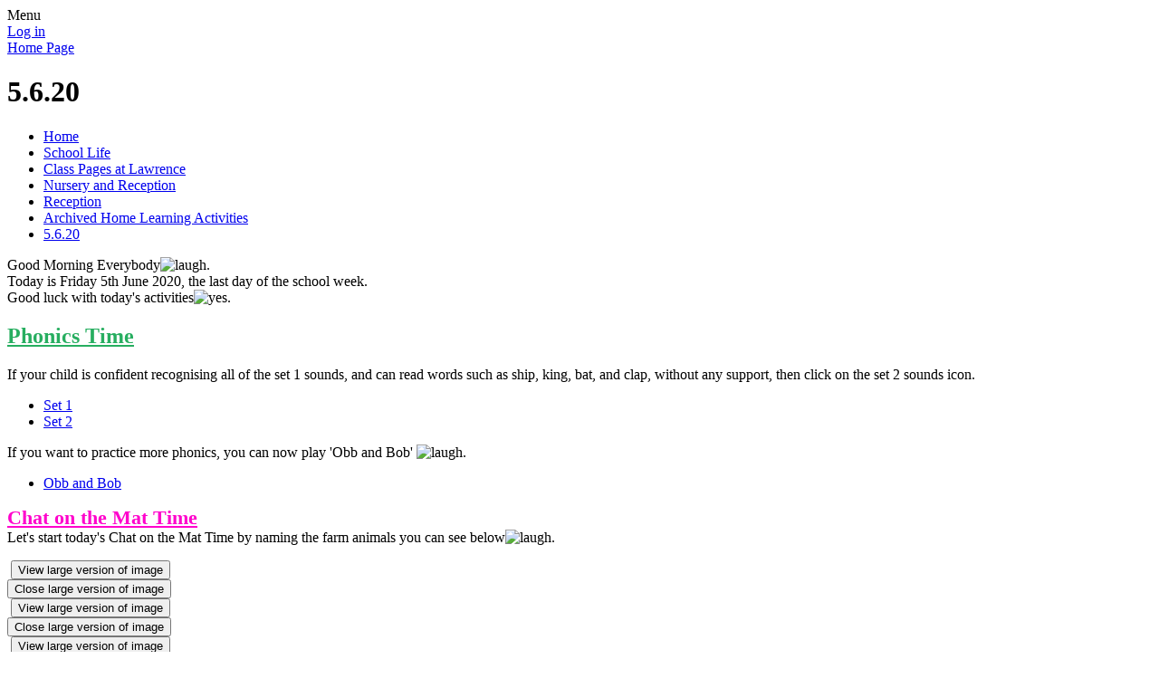

--- FILE ---
content_type: text/html; charset=utf-8
request_url: https://www.lawrence-primary.co.uk/5620/
body_size: 122857
content:

<!DOCTYPE html>

            <!--[if IE 6]><html class="lt-ie10 lt-ie9 lt-ie8 lt-ie7 ie6 ie responsive" lang="en"><![endif]-->
            <!--[if IE 7]><html class="lt-ie10 lt-ie9 lt-ie8 ie7 ie responsive" lang="en"><![endif]-->
            <!--[if IE 8]><html class="lt-ie10 lt-ie9 ie8 ie responsive" lang="en"><![endif]-->
            <!--[if IE 9]><html class="lt-ie10 ie9 ie responsive" lang="en"><![endif]-->
            <!--[if gt IE 9]><!--><html class="responsive" lang="en"><!--<![endif]-->
            
    <head>
        <meta charset="utf-8">
        <meta http-equiv="X-UA-Compatible" content="IE=edge,chrome=1">
        <meta name="viewport" content="width=device-width, initial-scale=1, user-scalable=no, minimal-ui">
        <meta name="keywords" content="Lawrence Community Primary School">
        <meta name="description" content="Lawrence Community Primary School">

        <title>5.6.20 | Lawrence Community Primary School</title>

        




  <link rel="stylesheet" href="https://primarysite-prod-sorted.s3.amazonaws.com/static/7.0.4/gen/presenter_prologue_css.7b7812f9.css" type="text/css">




<style type="text/css">
  .ps_primarysite-editor_panel-site-coloured-content {
    background-color: #fff!important;
  }
</style>


  <link rel="stylesheet" href="https://primarysite-prod-sorted.s3.amazonaws.com/static/7.0.4/gen/all-site-icon-choices.034951b5.css" type="text/css">



        
        <link rel="shortcut icon" href="https://primarysite-prod.s3.amazonaws.com/theme/LawrenceCommunityPrimarySchoolLiverpool/favicon.ico">
        <link rel="apple-touch-icon" href="https://primarysite-prod.s3.amazonaws.com/theme/LawrenceCommunityPrimarySchoolLiverpool/apple-touch-icon-precomposed.png">
        <link rel="apple-touch-icon-precomposed" href="https://primarysite-prod.s3.amazonaws.com/theme/LawrenceCommunityPrimarySchoolLiverpool/apple-touch-icon-precomposed.png">
        
        <meta name="application-name" content="Lawrence Community Primary School">
        <meta name="msapplication-TileColor" content="#28316d">
        <meta name="msapplication-TileImage" content="https://primarysite-prod.s3.amazonaws.com/theme/LawrenceCommunityPrimarySchoolLiverpool/metro-icon.png">

        
        <link rel="stylesheet" type="text/css" href="https://primarysite-prod.s3.amazonaws.com/theme/LawrenceCommunityPrimarySchoolLiverpool/style-global.css">
        <link rel="stylesheet" type="text/css" media="(min-width: 981px)" href="https://primarysite-prod.s3.amazonaws.com/theme/LawrenceCommunityPrimarySchoolLiverpool/style.css">
        <link rel="stylesheet" type="text/css" media="(max-width: 980px)" href="https://primarysite-prod.s3.amazonaws.com/theme/LawrenceCommunityPrimarySchoolLiverpool/style-responsive.css">
      	<link href='https://fonts.googleapis.com/css?family=Lato:400,700' rel='stylesheet' type='text/css'>

        

        

<script>
  // This is the first instance of `window.psProps`, so if these values are removed, make sure
  // `window.psProps = {};` is still there because it's used in other places.
  window.psProps = {
    lazyLoadFallbackScript: 'https://primarysite-prod-sorted.s3.amazonaws.com/static/7.0.4/gen/lazy_load.1bfa9561.js',
    picturefillScript: 'https://primarysite-prod-sorted.s3.amazonaws.com/static/7.0.4/gen/picturefill.a26ebc92.js'
  };
</script>


  <script type="text/javascript" src="https://primarysite-prod-sorted.s3.amazonaws.com/static/7.0.4/gen/presenter_prologue_js.cfb79a3d.js"></script>


<script type="text/javascript">
  function ie() {
    for (var v = 3, el = document.createElement('b'), all = el.all || [];
      el.innerHTML = '<!--[if gt IE ' + (++v) + ']><i><![endif]-->', all[0]; );
    return v > 4 ? v : document.documentMode;
  }

  $(function() {
    switch (ie()) {
      case 10:
        ps.el.html.addClass('ie10');
      case 9:
      case 8:
        ps.el.body.prepend(
          '<div class="unsupported-browser">' +
            '<span class="warning-logo">&#xe00a; </span>' +
            'This website may not display correctly as you are using an old version of ' +
            'Internet Explorer. <a href="/primarysite/unsupported-browser/">More info</a>' +
          '</div>');
        break;
    }
  });
</script>

<script type="text/javascript">
  $(function() {
    ps.el.body
      .data('social_media_url', 'https://social.secure-primarysite.net/site/lawrencecommunityprimaryliverpool/')
      .data('social_media_api', 'https://social.secure-primarysite.net/api/site-connected/lawrencecommunityprimaryliverpool/')
      .data('STATIC_URL', 'https://primarysite-prod-sorted.s3.amazonaws.com/static/7.0.4/')
      .data('site_width', 710)
      .data('news_width', 522)
      .data('csrf_token', '4j3pdnasrVOCgGMIKUkzxeHPXiVfme35YbN1bhmnkSWB0pjJjFXQDdnl36z64PdB')
      .data('disable_right_click', 'True')
      .data('normalize_css', 'https://primarysite-prod-sorted.s3.amazonaws.com/static/7.0.4/gen/normalize_css.7bf5a737.css')
      .data('ck_editor_counterbalances', 'https://primarysite-prod-sorted.s3.amazonaws.com/static/7.0.4/gen/ck_editor_counterbalances.2519b40e.css')
      .data('basic_site', false)
      // Seasonal Effects
      .data('include_seasonal_effects', '')
      .data('show_seasonal_effects_on_page', '')
      .data('seasonal_effect', '11')
      .data('can_enable_seasonal_effects', 'True')
      .data('seasonal_effect_active', 'False')
      .data('disablePicturesBlock', false)
      .data('hasNewCookiePopup', true);

    if (document.documentElement.dataset.userId) {
      window.updateCsrf();
    }
  });
</script>


<script>

function recaptchaCallback() {
    grecaptcha.ready(function() {
        var grecaptcha_execute = function(){
    grecaptcha.execute('6LcHwgAiAAAAAJ6ncdKlMyB1uNoe_CBvkfgBiJz1', {action: 'homepage'}).then(function(token) {
        document.querySelectorAll('input.django-recaptcha-hidden-field').forEach(function (value) {
            value.value = token;
        });
        return token;
    })
};
grecaptcha_execute()
setInterval(grecaptcha_execute, 120000);


    });
  };
</script>






    </head>

    <body>

        

        <div class="responsive-bar visible-small">
            <span class="navbar-toggle website-navbar-toggle visible-small" data-nav="website"></span>
            <span class="navigation-bar-title">Menu</span>
        </div>

        <div class="container">
            <div class="inner-container">

                <span class="login-link small visible-large">
  <a href="https://lawrencecommunityprimaryliverpool.secure-primarysite.net/accounts/login/primarysite/?next=/5620/" rel="nofollow">Log in</a>

</span>

                <header class="main-header">
                    
                    <a href="/" class="home-link" title="Home Page">Home Page</a>

                    
                </header>

                <div class="content-container">
                    <h1 class="page-title">5.6.20</h1>

                    <ul class="breadcrumbs small">
                        <li><a href="/">Home</a></li>

<li><a href="/topic/school-life">School Life</a></li>

<li><a href="/class-pages-at-lawrence/">Class Pages at Lawrence</a></li>

<li><a href="/nursery-and-reception/">Nursery and Reception</a></li>

<li><a href="/reception-1/">Reception</a></li>

<li><a href="/home-learning-2/">Archived Home Learning Activities</a></li>

<li><a href="/5620/">5.6.20</a></li>


                    </ul>

                    
    <div class="one-col-layout">
<div class="column-one">
<div class="ps_content_type_richtext">
Good Morning Everybody<img alt="laugh" height="23" src="https://primarysite-prod-sorted.s3.amazonaws.com/static/4.13.1/javascript/libs/ckeditor/plugins/smiley/images/teeth_smile.png" title="laugh" width="23">.<br>
Today is Friday 5th June 2020, the last day of the school week.<br>
Good luck with today&#39;s activities<img alt="yes" height="23" src="https://primarysite-prod-sorted.s3.amazonaws.com/static/4.13.1/javascript/libs/ckeditor/plugins/smiley/images/thumbs_up.png" title="yes" width="23">.</div>
<div class="ps_content_type_richtext">
<h2><span style="color: #27ae60;"><u><strong>Phonics Time</strong></u></span></h2>

<p>If your child is confident recognising all of the set 1 sounds, and can read words such as ship, king, bat, and clap, without any support, then click on the set 2 sounds icon.</p>

<ul>
</ul>
</div>
<div class="ps_content_type_subpage_link_block">
<style>
  

  
</style>

<div class="ps_element-icon-small-side">
  

  <ul>
    
      
        <li class="ps_icon-pencil">
          <span class="icon-image">
            
          </span>
          <a href="/set-1-1/">Set 1</a>
        </li>
      
        <li class="ps_icon-pencil">
          <span class="icon-image">
            
          </span>
          <a href="/set-2-19/">Set 2</a>
        </li>
      
    
  </ul>
</div>
</div>
<div class="ps_content_type_richtext">
If you want to practice more phonics, you can now play &#39;Obb and Bob&#39;&nbsp;<img alt="laugh" height="23" src="https://primarysite-prod-sorted.s3.amazonaws.com/static/4.13.1/javascript/libs/ckeditor/plugins/smiley/images/teeth_smile.png" title="laugh" width="23">.</div>
<div class="ps_content_type_external_link">

<ul class="inline-icon-compact ps_element-icon-small-stacked">
    <li>
        <span class="icon-image external-link"></span>
        <a href="https://new.phonicsplay.co.uk/resources/phase/2/picnic-on-pluto" target="_blank">Obb and Bob</a>
    </li>
</ul>
</div>
<div class="ps_content_type_richtext">
<p><span style="color: #ff00cc;"><u><strong><span style="font-size: 1.4em;">Chat on the Mat Time</span></strong></u></span><br>
Let&#39;s start today&#39;s Chat on the Mat Time by naming the farm animals you can see below<img alt="laugh" height="23" src="https://primarysite-prod-sorted.s3.amazonaws.com/static/4.13.1/javascript/libs/ckeditor/plugins/smiley/images/teeth_smile.png" title="laugh" width="23">.</p>
</div>
<div class="ps_content_type_pictures">


<div id="ps_images-section-54868909" class="rendered-pictures">
  

  
    <div class="ps-pictures">
      
        
          
          
          
          
        

        

        <div class="ps-pictures-content-4-across ps-pictures-content">
          <div class="ps-pictures-content-image-wrapper-360b2e864ce74781bc9edd93eb44d0ad ps-pictures-content-image-wrapper">
            <script>
              (function() {
                const image = document.createElement('img');
                const responsiveOneAcross = 'calc(100vw - 30px)';
                const responsiveTwoAcross = 'calc(((100vw - 30px) - 20px) / 2)';
                const responsiveThreeAcross = 'calc(((100vw - 30px) - (2 * 20px)) / 3)';
                const responsiveFourAcross = 'calc(((100vw - 30px) - (3 * 20px)) / 4)';

                image.className = 'ps-pictures-content-image lazyload is-hidden';

                image.dataset.srcset =
                  'https://primarysite-prod-sorted.s3.amazonaws.com/lawrencecommunityprimaryliverpool/UploadedImage/360b2e864ce74781bc9edd93eb44d0ad_4x1.jpeg 177w, ' +
                  'https://primarysite-prod-sorted.s3.amazonaws.com/lawrencecommunityprimaryliverpool/UploadedImage/360b2e864ce74781bc9edd93eb44d0ad_3x1.jpeg 236w, ' +
                  'https://primarysite-prod-sorted.s3.amazonaws.com/lawrencecommunityprimaryliverpool/UploadedImage/360b2e864ce74781bc9edd93eb44d0ad_2x1.jpeg 355w, ' +
                  'https://primarysite-prod-sorted.s3.amazonaws.com/lawrencecommunityprimaryliverpool/UploadedImage/360b2e864ce74781bc9edd93eb44d0ad_1x1.jpeg 710w';

                
                  image.setAttribute('sizes',
                    '(max-width: 425px) ' + responsiveOneAcross + ', ' +
                    '(max-width: 800px) ' + responsiveTwoAcross + ', ' +
                    '(max-width: 900px) ' + responsiveThreeAcross + ', ' +
                    '(max-width: 980px) ' + responsiveFourAcross + ', ' +
                    'calc((710px - (3 * 20px)) / 4)');
                

                image.alt = '';
                image.loading = 'lazy';

                document
                  .querySelector('.ps-pictures-content-image-wrapper-360b2e864ce74781bc9edd93eb44d0ad')
                  .insertAdjacentElement('afterbegin', image);
              })();
            </script>

            <noscript>
              <img class="ps-pictures-content-image" src="https://primarysite-prod-sorted.s3.amazonaws.com/lawrencecommunityprimaryliverpool/UploadedImage/360b2e864ce74781bc9edd93eb44d0ad_1x1.jpeg" alt="">
            </noscript>

            
              <button class="ps-pictures-content-enlarge-button" data-gid="360b2e864ce74781bc9edd93eb44d0ad" aria-hidden="true" type="button">
                View large version of image
              </button>
            
          </div>

          

          
            <div class="ps-pictures-content-enlarged-360b2e864ce74781bc9edd93eb44d0ad ps-pictures-content-enlarged" data-gid="360b2e864ce74781bc9edd93eb44d0ad">
              <div class="ps-pictures-content-enlarged-box">
                <button class="ps-pictures-content-enlarged-close-button" data-gid="360b2e864ce74781bc9edd93eb44d0ad" type="button">
                  <span class="hide-text-absolute">Close large version of image</span>
                </button>

                
                <img class="ps-pictures-content-enlarged-image is-loading" data-src="https://primarysite-prod-sorted.s3.amazonaws.com/lawrencecommunityprimaryliverpool/UploadedImage/360b2e864ce74781bc9edd93eb44d0ad_1x1.jpeg" alt="">
              </div>
            </div>
          
        </div>
      
        
          
          
          
          
        

        

        <div class="ps-pictures-content-4-across ps-pictures-content">
          <div class="ps-pictures-content-image-wrapper-38e7c4be690842839e14bfb8f098bb5b ps-pictures-content-image-wrapper">
            <script>
              (function() {
                const image = document.createElement('img');
                const responsiveOneAcross = 'calc(100vw - 30px)';
                const responsiveTwoAcross = 'calc(((100vw - 30px) - 20px) / 2)';
                const responsiveThreeAcross = 'calc(((100vw - 30px) - (2 * 20px)) / 3)';
                const responsiveFourAcross = 'calc(((100vw - 30px) - (3 * 20px)) / 4)';

                image.className = 'ps-pictures-content-image lazyload is-hidden';

                image.dataset.srcset =
                  'https://primarysite-prod-sorted.s3.amazonaws.com/lawrencecommunityprimaryliverpool/UploadedImage/38e7c4be690842839e14bfb8f098bb5b_4x1.jpeg 177w, ' +
                  'https://primarysite-prod-sorted.s3.amazonaws.com/lawrencecommunityprimaryliverpool/UploadedImage/38e7c4be690842839e14bfb8f098bb5b_3x1.jpeg 236w, ' +
                  'https://primarysite-prod-sorted.s3.amazonaws.com/lawrencecommunityprimaryliverpool/UploadedImage/38e7c4be690842839e14bfb8f098bb5b_2x1.jpeg 355w, ' +
                  'https://primarysite-prod-sorted.s3.amazonaws.com/lawrencecommunityprimaryliverpool/UploadedImage/38e7c4be690842839e14bfb8f098bb5b_1x1.jpeg 710w';

                
                  image.setAttribute('sizes',
                    '(max-width: 425px) ' + responsiveOneAcross + ', ' +
                    '(max-width: 800px) ' + responsiveTwoAcross + ', ' +
                    '(max-width: 900px) ' + responsiveThreeAcross + ', ' +
                    '(max-width: 980px) ' + responsiveFourAcross + ', ' +
                    'calc((710px - (3 * 20px)) / 4)');
                

                image.alt = '';
                image.loading = 'lazy';

                document
                  .querySelector('.ps-pictures-content-image-wrapper-38e7c4be690842839e14bfb8f098bb5b')
                  .insertAdjacentElement('afterbegin', image);
              })();
            </script>

            <noscript>
              <img class="ps-pictures-content-image" src="https://primarysite-prod-sorted.s3.amazonaws.com/lawrencecommunityprimaryliverpool/UploadedImage/38e7c4be690842839e14bfb8f098bb5b_1x1.jpeg" alt="">
            </noscript>

            
              <button class="ps-pictures-content-enlarge-button" data-gid="38e7c4be690842839e14bfb8f098bb5b" aria-hidden="true" type="button">
                View large version of image
              </button>
            
          </div>

          

          
            <div class="ps-pictures-content-enlarged-38e7c4be690842839e14bfb8f098bb5b ps-pictures-content-enlarged" data-gid="38e7c4be690842839e14bfb8f098bb5b">
              <div class="ps-pictures-content-enlarged-box">
                <button class="ps-pictures-content-enlarged-close-button" data-gid="38e7c4be690842839e14bfb8f098bb5b" type="button">
                  <span class="hide-text-absolute">Close large version of image</span>
                </button>

                
                <img class="ps-pictures-content-enlarged-image is-loading" data-src="https://primarysite-prod-sorted.s3.amazonaws.com/lawrencecommunityprimaryliverpool/UploadedImage/38e7c4be690842839e14bfb8f098bb5b_1x1.jpeg" alt="">
              </div>
            </div>
          
        </div>
      
        
          
          
          
          
        

        

        <div class="ps-pictures-content-4-across ps-pictures-content">
          <div class="ps-pictures-content-image-wrapper-a40c88686c5f47aab8070911339e841d ps-pictures-content-image-wrapper">
            <script>
              (function() {
                const image = document.createElement('img');
                const responsiveOneAcross = 'calc(100vw - 30px)';
                const responsiveTwoAcross = 'calc(((100vw - 30px) - 20px) / 2)';
                const responsiveThreeAcross = 'calc(((100vw - 30px) - (2 * 20px)) / 3)';
                const responsiveFourAcross = 'calc(((100vw - 30px) - (3 * 20px)) / 4)';

                image.className = 'ps-pictures-content-image lazyload is-hidden';

                image.dataset.srcset =
                  'https://primarysite-prod-sorted.s3.amazonaws.com/lawrencecommunityprimaryliverpool/UploadedImage/a40c88686c5f47aab8070911339e841d_4x1.jpeg 177w, ' +
                  'https://primarysite-prod-sorted.s3.amazonaws.com/lawrencecommunityprimaryliverpool/UploadedImage/a40c88686c5f47aab8070911339e841d_3x1.jpeg 236w, ' +
                  'https://primarysite-prod-sorted.s3.amazonaws.com/lawrencecommunityprimaryliverpool/UploadedImage/a40c88686c5f47aab8070911339e841d_2x1.jpeg 355w, ' +
                  'https://primarysite-prod-sorted.s3.amazonaws.com/lawrencecommunityprimaryliverpool/UploadedImage/a40c88686c5f47aab8070911339e841d_1x1.jpeg 710w';

                
                  image.setAttribute('sizes',
                    '(max-width: 425px) ' + responsiveOneAcross + ', ' +
                    '(max-width: 800px) ' + responsiveTwoAcross + ', ' +
                    '(max-width: 900px) ' + responsiveThreeAcross + ', ' +
                    '(max-width: 980px) ' + responsiveFourAcross + ', ' +
                    'calc((710px - (3 * 20px)) / 4)');
                

                image.alt = '';
                image.loading = 'lazy';

                document
                  .querySelector('.ps-pictures-content-image-wrapper-a40c88686c5f47aab8070911339e841d')
                  .insertAdjacentElement('afterbegin', image);
              })();
            </script>

            <noscript>
              <img class="ps-pictures-content-image" src="https://primarysite-prod-sorted.s3.amazonaws.com/lawrencecommunityprimaryliverpool/UploadedImage/a40c88686c5f47aab8070911339e841d_1x1.jpeg" alt="">
            </noscript>

            
              <button class="ps-pictures-content-enlarge-button" data-gid="a40c88686c5f47aab8070911339e841d" aria-hidden="true" type="button">
                View large version of image
              </button>
            
          </div>

          

          
            <div class="ps-pictures-content-enlarged-a40c88686c5f47aab8070911339e841d ps-pictures-content-enlarged" data-gid="a40c88686c5f47aab8070911339e841d">
              <div class="ps-pictures-content-enlarged-box">
                <button class="ps-pictures-content-enlarged-close-button" data-gid="a40c88686c5f47aab8070911339e841d" type="button">
                  <span class="hide-text-absolute">Close large version of image</span>
                </button>

                
                <img class="ps-pictures-content-enlarged-image is-loading" data-src="https://primarysite-prod-sorted.s3.amazonaws.com/lawrencecommunityprimaryliverpool/UploadedImage/a40c88686c5f47aab8070911339e841d_1x1.jpeg" alt="">
              </div>
            </div>
          
        </div>
      
        
          
          
          
          
        

        

        <div class="ps-pictures-content-4-across ps-pictures-content">
          <div class="ps-pictures-content-image-wrapper-fcfd5f27c7cb4167a2afafb75910fa00 ps-pictures-content-image-wrapper">
            <script>
              (function() {
                const image = document.createElement('img');
                const responsiveOneAcross = 'calc(100vw - 30px)';
                const responsiveTwoAcross = 'calc(((100vw - 30px) - 20px) / 2)';
                const responsiveThreeAcross = 'calc(((100vw - 30px) - (2 * 20px)) / 3)';
                const responsiveFourAcross = 'calc(((100vw - 30px) - (3 * 20px)) / 4)';

                image.className = 'ps-pictures-content-image lazyload is-hidden';

                image.dataset.srcset =
                  'https://primarysite-prod-sorted.s3.amazonaws.com/lawrencecommunityprimaryliverpool/UploadedImage/fcfd5f27c7cb4167a2afafb75910fa00_4x1.jpeg 177w, ' +
                  'https://primarysite-prod-sorted.s3.amazonaws.com/lawrencecommunityprimaryliverpool/UploadedImage/fcfd5f27c7cb4167a2afafb75910fa00_3x1.jpeg 236w, ' +
                  'https://primarysite-prod-sorted.s3.amazonaws.com/lawrencecommunityprimaryliverpool/UploadedImage/fcfd5f27c7cb4167a2afafb75910fa00_2x1.jpeg 355w, ' +
                  'https://primarysite-prod-sorted.s3.amazonaws.com/lawrencecommunityprimaryliverpool/UploadedImage/fcfd5f27c7cb4167a2afafb75910fa00_1x1.jpeg 710w';

                
                  image.setAttribute('sizes',
                    '(max-width: 425px) ' + responsiveOneAcross + ', ' +
                    '(max-width: 800px) ' + responsiveTwoAcross + ', ' +
                    '(max-width: 900px) ' + responsiveThreeAcross + ', ' +
                    '(max-width: 980px) ' + responsiveFourAcross + ', ' +
                    'calc((710px - (3 * 20px)) / 4)');
                

                image.alt = '';
                image.loading = 'lazy';

                document
                  .querySelector('.ps-pictures-content-image-wrapper-fcfd5f27c7cb4167a2afafb75910fa00')
                  .insertAdjacentElement('afterbegin', image);
              })();
            </script>

            <noscript>
              <img class="ps-pictures-content-image" src="https://primarysite-prod-sorted.s3.amazonaws.com/lawrencecommunityprimaryliverpool/UploadedImage/fcfd5f27c7cb4167a2afafb75910fa00_1x1.jpeg" alt="">
            </noscript>

            
              <button class="ps-pictures-content-enlarge-button" data-gid="fcfd5f27c7cb4167a2afafb75910fa00" aria-hidden="true" type="button">
                View large version of image
              </button>
            
          </div>

          

          
            <div class="ps-pictures-content-enlarged-fcfd5f27c7cb4167a2afafb75910fa00 ps-pictures-content-enlarged" data-gid="fcfd5f27c7cb4167a2afafb75910fa00">
              <div class="ps-pictures-content-enlarged-box">
                <button class="ps-pictures-content-enlarged-close-button" data-gid="fcfd5f27c7cb4167a2afafb75910fa00" type="button">
                  <span class="hide-text-absolute">Close large version of image</span>
                </button>

                
                <img class="ps-pictures-content-enlarged-image is-loading" data-src="https://primarysite-prod-sorted.s3.amazonaws.com/lawrencecommunityprimaryliverpool/UploadedImage/fcfd5f27c7cb4167a2afafb75910fa00_1x1.jpeg" alt="">
              </div>
            </div>
          
        </div>
      
        
          
          
          
          
        

        

        <div class="ps-pictures-content-4-across ps-pictures-content">
          <div class="ps-pictures-content-image-wrapper-7faf7d8c42724c7e8a092a593a5c1a71 ps-pictures-content-image-wrapper">
            <script>
              (function() {
                const image = document.createElement('img');
                const responsiveOneAcross = 'calc(100vw - 30px)';
                const responsiveTwoAcross = 'calc(((100vw - 30px) - 20px) / 2)';
                const responsiveThreeAcross = 'calc(((100vw - 30px) - (2 * 20px)) / 3)';
                const responsiveFourAcross = 'calc(((100vw - 30px) - (3 * 20px)) / 4)';

                image.className = 'ps-pictures-content-image lazyload is-hidden';

                image.dataset.srcset =
                  'https://primarysite-prod-sorted.s3.amazonaws.com/lawrencecommunityprimaryliverpool/UploadedImage/7faf7d8c42724c7e8a092a593a5c1a71_4x1.jpeg 177w, ' +
                  'https://primarysite-prod-sorted.s3.amazonaws.com/lawrencecommunityprimaryliverpool/UploadedImage/7faf7d8c42724c7e8a092a593a5c1a71_3x1.jpeg 236w, ' +
                  'https://primarysite-prod-sorted.s3.amazonaws.com/lawrencecommunityprimaryliverpool/UploadedImage/7faf7d8c42724c7e8a092a593a5c1a71_2x1.jpeg 355w, ' +
                  'https://primarysite-prod-sorted.s3.amazonaws.com/lawrencecommunityprimaryliverpool/UploadedImage/7faf7d8c42724c7e8a092a593a5c1a71_1x1.jpeg 710w';

                
                  image.setAttribute('sizes',
                    '(max-width: 425px) ' + responsiveOneAcross + ', ' +
                    '(max-width: 800px) ' + responsiveTwoAcross + ', ' +
                    '(max-width: 900px) ' + responsiveThreeAcross + ', ' +
                    '(max-width: 980px) ' + responsiveFourAcross + ', ' +
                    'calc((710px - (3 * 20px)) / 4)');
                

                image.alt = '';
                image.loading = 'lazy';

                document
                  .querySelector('.ps-pictures-content-image-wrapper-7faf7d8c42724c7e8a092a593a5c1a71')
                  .insertAdjacentElement('afterbegin', image);
              })();
            </script>

            <noscript>
              <img class="ps-pictures-content-image" src="https://primarysite-prod-sorted.s3.amazonaws.com/lawrencecommunityprimaryliverpool/UploadedImage/7faf7d8c42724c7e8a092a593a5c1a71_1x1.jpeg" alt="">
            </noscript>

            
              <button class="ps-pictures-content-enlarge-button" data-gid="7faf7d8c42724c7e8a092a593a5c1a71" aria-hidden="true" type="button">
                View large version of image
              </button>
            
          </div>

          

          
            <div class="ps-pictures-content-enlarged-7faf7d8c42724c7e8a092a593a5c1a71 ps-pictures-content-enlarged" data-gid="7faf7d8c42724c7e8a092a593a5c1a71">
              <div class="ps-pictures-content-enlarged-box">
                <button class="ps-pictures-content-enlarged-close-button" data-gid="7faf7d8c42724c7e8a092a593a5c1a71" type="button">
                  <span class="hide-text-absolute">Close large version of image</span>
                </button>

                
                <img class="ps-pictures-content-enlarged-image is-loading" data-src="https://primarysite-prod-sorted.s3.amazonaws.com/lawrencecommunityprimaryliverpool/UploadedImage/7faf7d8c42724c7e8a092a593a5c1a71_1x1.jpeg" alt="">
              </div>
            </div>
          
        </div>
      
        
          
          
          
          
        

        

        <div class="ps-pictures-content-4-across ps-pictures-content">
          <div class="ps-pictures-content-image-wrapper-d9406e2307b5461b91f99c29c2d6f69f ps-pictures-content-image-wrapper">
            <script>
              (function() {
                const image = document.createElement('img');
                const responsiveOneAcross = 'calc(100vw - 30px)';
                const responsiveTwoAcross = 'calc(((100vw - 30px) - 20px) / 2)';
                const responsiveThreeAcross = 'calc(((100vw - 30px) - (2 * 20px)) / 3)';
                const responsiveFourAcross = 'calc(((100vw - 30px) - (3 * 20px)) / 4)';

                image.className = 'ps-pictures-content-image lazyload is-hidden';

                image.dataset.srcset =
                  'https://primarysite-prod-sorted.s3.amazonaws.com/lawrencecommunityprimaryliverpool/UploadedImage/d9406e2307b5461b91f99c29c2d6f69f_4x1.jpeg 177w, ' +
                  'https://primarysite-prod-sorted.s3.amazonaws.com/lawrencecommunityprimaryliverpool/UploadedImage/d9406e2307b5461b91f99c29c2d6f69f_3x1.jpeg 236w, ' +
                  'https://primarysite-prod-sorted.s3.amazonaws.com/lawrencecommunityprimaryliverpool/UploadedImage/d9406e2307b5461b91f99c29c2d6f69f_2x1.jpeg 355w, ' +
                  'https://primarysite-prod-sorted.s3.amazonaws.com/lawrencecommunityprimaryliverpool/UploadedImage/d9406e2307b5461b91f99c29c2d6f69f_1x1.jpeg 710w';

                
                  image.setAttribute('sizes',
                    '(max-width: 425px) ' + responsiveOneAcross + ', ' +
                    '(max-width: 800px) ' + responsiveTwoAcross + ', ' +
                    '(max-width: 900px) ' + responsiveThreeAcross + ', ' +
                    '(max-width: 980px) ' + responsiveFourAcross + ', ' +
                    'calc((710px - (3 * 20px)) / 4)');
                

                image.alt = '';
                image.loading = 'lazy';

                document
                  .querySelector('.ps-pictures-content-image-wrapper-d9406e2307b5461b91f99c29c2d6f69f')
                  .insertAdjacentElement('afterbegin', image);
              })();
            </script>

            <noscript>
              <img class="ps-pictures-content-image" src="https://primarysite-prod-sorted.s3.amazonaws.com/lawrencecommunityprimaryliverpool/UploadedImage/d9406e2307b5461b91f99c29c2d6f69f_1x1.jpeg" alt="">
            </noscript>

            
              <button class="ps-pictures-content-enlarge-button" data-gid="d9406e2307b5461b91f99c29c2d6f69f" aria-hidden="true" type="button">
                View large version of image
              </button>
            
          </div>

          

          
            <div class="ps-pictures-content-enlarged-d9406e2307b5461b91f99c29c2d6f69f ps-pictures-content-enlarged" data-gid="d9406e2307b5461b91f99c29c2d6f69f">
              <div class="ps-pictures-content-enlarged-box">
                <button class="ps-pictures-content-enlarged-close-button" data-gid="d9406e2307b5461b91f99c29c2d6f69f" type="button">
                  <span class="hide-text-absolute">Close large version of image</span>
                </button>

                
                <img class="ps-pictures-content-enlarged-image is-loading" data-src="https://primarysite-prod-sorted.s3.amazonaws.com/lawrencecommunityprimaryliverpool/UploadedImage/d9406e2307b5461b91f99c29c2d6f69f_1x1.jpeg" alt="">
              </div>
            </div>
          
        </div>
      
        
          
          
          
          
        

        

        <div class="ps-pictures-content-4-across ps-pictures-content">
          <div class="ps-pictures-content-image-wrapper-f40d6e9be38a407b8c9226bce049f800 ps-pictures-content-image-wrapper">
            <script>
              (function() {
                const image = document.createElement('img');
                const responsiveOneAcross = 'calc(100vw - 30px)';
                const responsiveTwoAcross = 'calc(((100vw - 30px) - 20px) / 2)';
                const responsiveThreeAcross = 'calc(((100vw - 30px) - (2 * 20px)) / 3)';
                const responsiveFourAcross = 'calc(((100vw - 30px) - (3 * 20px)) / 4)';

                image.className = 'ps-pictures-content-image lazyload is-hidden';

                image.dataset.srcset =
                  'https://primarysite-prod-sorted.s3.amazonaws.com/lawrencecommunityprimaryliverpool/UploadedImage/f40d6e9be38a407b8c9226bce049f800_4x1.jpeg 177w, ' +
                  'https://primarysite-prod-sorted.s3.amazonaws.com/lawrencecommunityprimaryliverpool/UploadedImage/f40d6e9be38a407b8c9226bce049f800_3x1.jpeg 236w, ' +
                  'https://primarysite-prod-sorted.s3.amazonaws.com/lawrencecommunityprimaryliverpool/UploadedImage/f40d6e9be38a407b8c9226bce049f800_2x1.jpeg 355w, ' +
                  'https://primarysite-prod-sorted.s3.amazonaws.com/lawrencecommunityprimaryliverpool/UploadedImage/f40d6e9be38a407b8c9226bce049f800_1x1.jpeg 710w';

                
                  image.setAttribute('sizes',
                    '(max-width: 425px) ' + responsiveOneAcross + ', ' +
                    '(max-width: 800px) ' + responsiveTwoAcross + ', ' +
                    '(max-width: 900px) ' + responsiveThreeAcross + ', ' +
                    '(max-width: 980px) ' + responsiveFourAcross + ', ' +
                    'calc((710px - (3 * 20px)) / 4)');
                

                image.alt = '';
                image.loading = 'lazy';

                document
                  .querySelector('.ps-pictures-content-image-wrapper-f40d6e9be38a407b8c9226bce049f800')
                  .insertAdjacentElement('afterbegin', image);
              })();
            </script>

            <noscript>
              <img class="ps-pictures-content-image" src="https://primarysite-prod-sorted.s3.amazonaws.com/lawrencecommunityprimaryliverpool/UploadedImage/f40d6e9be38a407b8c9226bce049f800_1x1.jpeg" alt="">
            </noscript>

            
              <button class="ps-pictures-content-enlarge-button" data-gid="f40d6e9be38a407b8c9226bce049f800" aria-hidden="true" type="button">
                View large version of image
              </button>
            
          </div>

          

          
            <div class="ps-pictures-content-enlarged-f40d6e9be38a407b8c9226bce049f800 ps-pictures-content-enlarged" data-gid="f40d6e9be38a407b8c9226bce049f800">
              <div class="ps-pictures-content-enlarged-box">
                <button class="ps-pictures-content-enlarged-close-button" data-gid="f40d6e9be38a407b8c9226bce049f800" type="button">
                  <span class="hide-text-absolute">Close large version of image</span>
                </button>

                
                <img class="ps-pictures-content-enlarged-image is-loading" data-src="https://primarysite-prod-sorted.s3.amazonaws.com/lawrencecommunityprimaryliverpool/UploadedImage/f40d6e9be38a407b8c9226bce049f800_1x1.jpeg" alt="">
              </div>
            </div>
          
        </div>
      
        
          
          
          
          
        

        

        <div class="ps-pictures-content-4-across ps-pictures-content">
          <div class="ps-pictures-content-image-wrapper-b6890a057325490394b5c7145083491a ps-pictures-content-image-wrapper">
            <script>
              (function() {
                const image = document.createElement('img');
                const responsiveOneAcross = 'calc(100vw - 30px)';
                const responsiveTwoAcross = 'calc(((100vw - 30px) - 20px) / 2)';
                const responsiveThreeAcross = 'calc(((100vw - 30px) - (2 * 20px)) / 3)';
                const responsiveFourAcross = 'calc(((100vw - 30px) - (3 * 20px)) / 4)';

                image.className = 'ps-pictures-content-image lazyload is-hidden';

                image.dataset.srcset =
                  'https://primarysite-prod-sorted.s3.amazonaws.com/lawrencecommunityprimaryliverpool/UploadedImage/b6890a057325490394b5c7145083491a_4x1.jpeg 177w, ' +
                  'https://primarysite-prod-sorted.s3.amazonaws.com/lawrencecommunityprimaryliverpool/UploadedImage/b6890a057325490394b5c7145083491a_3x1.jpeg 236w, ' +
                  'https://primarysite-prod-sorted.s3.amazonaws.com/lawrencecommunityprimaryliverpool/UploadedImage/b6890a057325490394b5c7145083491a_2x1.jpeg 355w, ' +
                  'https://primarysite-prod-sorted.s3.amazonaws.com/lawrencecommunityprimaryliverpool/UploadedImage/b6890a057325490394b5c7145083491a_1x1.jpeg 710w';

                
                  image.setAttribute('sizes',
                    '(max-width: 425px) ' + responsiveOneAcross + ', ' +
                    '(max-width: 800px) ' + responsiveTwoAcross + ', ' +
                    '(max-width: 900px) ' + responsiveThreeAcross + ', ' +
                    '(max-width: 980px) ' + responsiveFourAcross + ', ' +
                    'calc((710px - (3 * 20px)) / 4)');
                

                image.alt = '';
                image.loading = 'lazy';

                document
                  .querySelector('.ps-pictures-content-image-wrapper-b6890a057325490394b5c7145083491a')
                  .insertAdjacentElement('afterbegin', image);
              })();
            </script>

            <noscript>
              <img class="ps-pictures-content-image" src="https://primarysite-prod-sorted.s3.amazonaws.com/lawrencecommunityprimaryliverpool/UploadedImage/b6890a057325490394b5c7145083491a_1x1.jpeg" alt="">
            </noscript>

            
              <button class="ps-pictures-content-enlarge-button" data-gid="b6890a057325490394b5c7145083491a" aria-hidden="true" type="button">
                View large version of image
              </button>
            
          </div>

          

          
            <div class="ps-pictures-content-enlarged-b6890a057325490394b5c7145083491a ps-pictures-content-enlarged" data-gid="b6890a057325490394b5c7145083491a">
              <div class="ps-pictures-content-enlarged-box">
                <button class="ps-pictures-content-enlarged-close-button" data-gid="b6890a057325490394b5c7145083491a" type="button">
                  <span class="hide-text-absolute">Close large version of image</span>
                </button>

                
                <img class="ps-pictures-content-enlarged-image is-loading" data-src="https://primarysite-prod-sorted.s3.amazonaws.com/lawrencecommunityprimaryliverpool/UploadedImage/b6890a057325490394b5c7145083491a_1x1.jpeg" alt="">
              </div>
            </div>
          
        </div>
      
    </div>
  
</div>


</div>
<div class="ps_content_type_richtext">
<p><span style="color: #ff0099;"><strong>Super!</strong>&nbsp;</span>Now, in your busy books, we would like you to draw the farm animal&#39;s you can see above, and then write the animal name next to it, like this:</p>

<p>&nbsp;</p>

<p>&nbsp; &nbsp; &nbsp; &nbsp; &nbsp; &nbsp; &nbsp; &nbsp; &nbsp; &nbsp; &nbsp; &nbsp; &nbsp; &nbsp; &nbsp; &nbsp; &nbsp; &nbsp; &nbsp; &nbsp; &nbsp; &nbsp;&nbsp;<img alt="" height="174" src="https://primarysite-prod-sorted.s3.amazonaws.com/lawrencecommunityprimaryliverpool/UploadedImage/e53b25d48e174c109e87ffd32d70b0df_1x1.png" width="373"></p>

<p><strong>Top Tip:</strong> Use your Fred fingers to help you write the words<img alt="laugh" height="23" src="https://primarysite-prod-sorted.s3.amazonaws.com/static/4.13.1/javascript/libs/ckeditor/plugins/smiley/images/teeth_smile.png" title="laugh" width="23">.<br>
<br>
<strong><span style="color: #27ae60;"><u>Super Challenge Time:</u></span>&nbsp;</strong><br>
Today&#39;s challenge is to complete the sentences below. You could&nbsp;write where the animal lives, what it eats or what it looks like<img alt="blush" height="23" src="https://primarysite-prod-sorted.s3.amazonaws.com/static/4.13.1/javascript/libs/ckeditor/plugins/smiley/images/embarrassed_smile.png" title="blush" width="23">.<br>
<br>
A cow ____________________ .<br>
A pig _____________________ .</p>
</div>
<div class="ps_content_type_richtext">
<h2><span style="color: #3300cc;"><u><strong>Maths Time</strong></u></span></h2>

<p><span style="font-size: 1.0em;">Let&#39;s start today&#39;s Maths activity by playing &#39;missing number&#39;&nbsp;<img alt="laugh" height="23" src="https://primarysite-prod-sorted.s3.amazonaws.com/static/4.13.1/javascript/libs/ckeditor/plugins/smiley/images/teeth_smile.png" title="laugh" width="23">. Tell a grown up the missing numbers, in the number lines below.</span><br>
<br>
<span style="font-size: 2.0em;"><span style="color: #8e44ad;">0</span>&nbsp; &nbsp;<span style="color: #c0392b;">1</span>&nbsp; &nbsp;<span style="color: #3300cc;">__</span>&nbsp; &nbsp;<span style="color: #ff6600;">3</span>&nbsp; &nbsp;<span style="color: #009900;">4</span>&nbsp; &nbsp;<span style="color: #3300cc;">__</span>&nbsp; &nbsp;<span style="color: #ff0066;">6</span>&nbsp; &nbsp;<span style="color: #ffff00;">7</span>&nbsp; <span style="color: #3300cc;">&nbsp;__</span>&nbsp; &nbsp;<span style="color: #555555;">9&nbsp;</span> &nbsp;<span style="color: #660033;">10</span></span></p>

<p><span style="font-size: 2.0em;"><span style="color: #2980b9;">11</span>&nbsp; &nbsp;<span style="color: #cc0000;">12</span>&nbsp; &nbsp;<span style="color: #33ff00;">13</span>&nbsp; <span style="color: #3300cc;">&nbsp;__</span>&nbsp; &nbsp;<span style="color: #cc0033;">15&nbsp;</span> &nbsp;<span style="color: #3300cc;">__&nbsp;</span> &nbsp; <span style="color: #0099cc;">17</span>&nbsp; &nbsp;<span style="color: #3300cc;">__</span>&nbsp; &nbsp;<span style="color: #ff6600;">19</span>&nbsp; &nbsp;<span style="color: #ff33ff;">20</span></span></p>

<p><br>
<span style="font-size: 1.0em;">Super! Now, you are going to practice adding and subtracting, using a number line to help you find the answers<img alt="yes" height="23" src="https://primarysite-prod-sorted.s3.amazonaws.com/static/4.13.1/javascript/libs/ckeditor/plugins/smiley/images/thumbs_up.png" title="yes" width="23">, so it&#39;s time to switch you adding and take away brains on<img alt="wink" height="23" src="https://primarysite-prod-sorted.s3.amazonaws.com/static/4.13.1/javascript/libs/ckeditor/plugins/smiley/images/wink_smile.png" title="wink" width="23">.&nbsp;<br>
<br>
First, we would like you to find the answers to the sums below. Use a number line to help you, just like you have been doing this week<img alt="laugh" height="23" src="https://primarysite-prod-sorted.s3.amazonaws.com/static/4.13.1/javascript/libs/ckeditor/plugins/smiley/images/teeth_smile.png" title="laugh" width="23">.&nbsp;</span></p>

<p><span style="font-size: 1.0em;">5+3=<br>
12+7=</span></p>

<p><span style="font-size: 1.0em;">9-4=</span></p>

<p><span style="font-size: 1.0em;">18-8=<br>
<br>
<u><strong>Top Tip:</strong></u> Remember, if you are <span style="color: #2980b9;"><em><strong>adding</strong></em></span>, you jump <span style="color: #2980b9;"><em><strong>forwards</strong></em></span>, and if you are <em><strong><span style="color: #c0392b;">taking away</span></strong></em>, you jump <span style="color: #c0392b;"><em><strong>backwards<img alt="laugh" height="23" src="https://primarysite-prod-sorted.s3.amazonaws.com/static/4.13.1/javascript/libs/ckeditor/plugins/smiley/images/teeth_smile.png" title="laugh" width="23">.</strong></em></span></span></p>

<p>&nbsp;</p>

<p><span style="font-size: 1.0em;"><span style="color: #3300cc;"><u>Super challenge time:</u></span><br>
If you are up for a super challenge time, you need super adding brains switched on now<img alt="wink" height="23" src="https://primarysite-prod-sorted.s3.amazonaws.com/static/4.13.1/javascript/libs/ckeditor/plugins/smiley/images/wink_smile.png" title="wink" width="23">. We would like you to add 3 numbers together<img alt="surprise" height="23" src="https://primarysite-prod-sorted.s3.amazonaws.com/static/4.13.1/javascript/libs/ckeditor/plugins/smiley/images/omg_smile.png" title="surprise" width="23">, using a number line to help you find the answer.<br>
We have done the first one for you </span><span style="font-size: 1.4em;">4+3+2=</span><br>
First, we find the<strong>&nbsp;</strong><strong>first number</strong>&nbsp;from&nbsp;the addition sum (<strong>4</strong>), and put a circle around it,&nbsp;like this:<br>
<img alt="" height="111" src="https://primarysite-prod-sorted.s3.amazonaws.com/lawrencecommunityprimaryliverpool/UploadedImage/8bdc23bd116a4f26acfd986d9755336f_1x1.png" width="710"></p>

<p>Next,&nbsp;we look at the&nbsp;<strong>second number</strong>&nbsp;in the sum (<strong>3</strong>), and then, we jump&nbsp;<strong><em>forwards</em></strong>&nbsp;this amount of spaces along the number line, like this:<br>
<img alt="" height="111" src="https://primarysite-prod-sorted.s3.amazonaws.com/lawrencecommunityprimaryliverpool/UploadedImage/315161dd9cb44c9d8ea072b660427457_1x1.png" width="710"></p>

<p>Then,&nbsp;we look at the <strong>third</strong>&nbsp;<strong>number</strong>&nbsp;in the sum (<strong>2</strong>), and then, we jump&nbsp;<strong><em>forwards</em></strong>&nbsp;this amount of spaces along the number line, like this:</p>

<p><img alt="" height="111" src="https://primarysite-prod-sorted.s3.amazonaws.com/lawrencecommunityprimaryliverpool/UploadedImage/3a914755abff4a5da261c3d38c813e31_1x1.png" width="710"></p>

<p>The last number it lands on, is the answer to your sum<img alt="laugh" height="23" src="https://primarysite-prod-sorted.s3.amazonaws.com/static/4.13.1/javascript/libs/ckeditor/plugins/smiley/images/teeth_smile.png" title="laugh" width="23">. So,<strong>&nbsp;</strong><span style="font-size: 1.4em;">4+3+2= 9</span><br>
<br>
Now, its your turn<img alt="yes" height="23" src="https://primarysite-prod-sorted.s3.amazonaws.com/static/4.13.1/javascript/libs/ckeditor/plugins/smiley/images/thumbs_up.png" title="yes" width="23">.<br>
3+2+1=</p>

<p>5+4+1=</p>

<p>&nbsp;</p>

<p><strong><span style="color: #3300cc;">WOW! Super adding boys and girls<img alt="laugh" height="23" src="https://primarysite-prod-sorted.s3.amazonaws.com/static/4.13.1/javascript/libs/ckeditor/plugins/smiley/images/teeth_smile.png" title="laugh" width="23">.</span></strong></p>
</div>
<div class="ps_content_type_richtext">
<p><span style="color: #8e44ad;"><u><strong><span style="font-size: 1.4em;">Surprise Time</span></strong></u></span><br>
<span style="font-size: 1.0em;">After another busy week, its time for our weekly surprise time<img alt="laugh" height="23" src="https://primarysite-prod-sorted.s3.amazonaws.com/static/4.13.1/javascript/libs/ckeditor/plugins/smiley/images/teeth_smile.png" title="laugh" width="23">. Click on the video below, to watch a new cartoon called &#39;Big Barn Farm&#39;. It is all about a group of&nbsp;</span>baby animals who live together on Big Barn Farm. Gobo finds a piece of cloud and is worried that the sky is falling down<img alt="surprise" height="23" src="https://primarysite-prod-sorted.s3.amazonaws.com/static/4.13.1/javascript/libs/ckeditor/plugins/smiley/images/omg_smile.png" title="surprise" width="23">.</p>
</div>
<div class="ps_content_type_media_embed_youtube">
<h2>Big Barn Farm</h2>
<p></p>


  <div class="ps-embed-wrapper ps-embed-wrapper-youtube ps_embed-video-medium" data-cookie="youtube">
    <textarea data-template="cookie" hidden>
      <iframe class="embedly-embed" src="//cdn.embedly.com/widgets/media.html?src=https%3A%2F%2Fwww.youtube.com%2Fembed%2FlCHTaRHfuUg%3Ffeature%3Doembed%26rel%3D0&amp;display_name=YouTube&amp;url=https%3A%2F%2Fwww.youtube.com%2Fwatch%3Fv%3DlCHTaRHfuUg&amp;image=https%3A%2F%2Fi.ytimg.com%2Fvi%2FlCHTaRHfuUg%2Fhqdefault.jpg&amp;key=d482efe8eda511e09b264040d3dc5c07&amp;type=text%2Fhtml&amp;schema=youtube" width="854" height="480" scrolling="no" title="YouTube embed" frameborder="0" allow="autoplay; fullscreen" allowfullscreen="true"></iframe>
    </textarea>
  </div>

</div>
<div class="ps_content_type_richtext">
Well Done Reception<img alt="laugh" height="23" src="https://primarysite-prod-sorted.s3.amazonaws.com/static/4.13.1/javascript/libs/ckeditor/plugins/smiley/images/teeth_smile.png" title="laugh" width="23">.<br>
We are super proud of you all, and can&#39;t wait to see you very soon!<br>
Have a lovely weekend with your families<img alt="blush" height="23" src="https://primarysite-prod-sorted.s3.amazonaws.com/static/4.13.1/javascript/libs/ckeditor/plugins/smiley/images/embarrassed_smile.png" title="blush" width="23">.<br>
Miss Dodgson &amp; Mr Kirkbride.</div>
</div>
</div>


                </div>

                <nav class="main-nav mobile-nav small">
                    <span class="close-mobile-nav" data-nav="website"></span>
                    <h2 class="ps_mobile-header">Website Menu</h2>

                    <ul>
                        <li class="ps_topic_link home-btn"><a href="/">Home</a></li>
                        <li class="ps_nav-top-level ps_submenu ps_topic_link ps_topic_slug_about-us"><a href="/topic/about-us" >About Us</a><ul><li class="  ps_page_link ps_page_slug_attendance-at-lawrence"><a href="/attendance-at-lawrence/" >Attendance at Lawrence</a></li>
<li class="  ps_page_link ps_page_slug_welcome"><a href="/welcome/" >Welcome</a></li>
<li class="  ps_page_link ps_page_slug_results-at-lawrence"><a href="/results-at-lawrence/" >Results at Lawrence</a></li>
<li class="  ps_page_link ps_page_slug_staff"><a href="/staff/" >Staff</a></li>
<li class="  ps_page_link ps_page_slug_governors"><a href="/governors/" >Governors</a></li>
<li class="  ps_page_link ps_page_slug_policies-and-school-documentation"><a href="/policies-and-school-documentation/" >Policies and School Documentation</a></li>
<li class="  ps_page_link ps_page_slug_safeguarding-child-protection"><a href="/safeguarding-child-protection/" >Safeguarding &amp; Child Protection</a></li>
<li class=" ps_submenu ps_page_link ps_page_slug_community"><a href="/community/" >Community</a><ul><li class="  ps_page_link ps_page_slug_community-recycling"><a href="/community-recycling/" >Community Recycling</a></li>
<li class="  ps_page_link ps_page_slug_our-visit-to-the-sikh-temple"><a href="/our-visit-to-the-sikh-temple/" >Our visit to the Sikh Temple</a></li>
<li class="  ps_page_link ps_page_slug_gang-life"><a href="/gang-life/" >Gang Life</a></li>
<li class="  ps_page_link ps_page_slug_british-values-at-lawrence"><a href="/british-values-at-lawrence/" >British Values at Lawrence</a></li></ul></li>
<li class="  ps_page_link ps_page_slug_school-of-sanctuary"><a href="/school-of-sanctuary/" >School of Sanctuary</a></li>
<li class="  ps_page_link ps_page_slug_job-vacancies-2"><a href="/job-vacancies-2/" >Job Vacancies</a></li>
<li class="  ps_page_link ps_page_slug_our-inclusion-quality-mark-iqm"><a href="/our-inclusion-quality-mark-iqm/" >Our Inclusion Quality Mark (IQM)</a></li></ul></li>
                        <li class="ps_nav-top-level ps_submenu ps_topic_link ps_topic_slug_our-news"><a href="/topic/our-news" >Our News</a><ul><li class="  ps_page_link ps_page_slug_free-parenting-support-for-families-with-teenagers"><a href="/free-parenting-support-for-families-with-teenagers/" >Free Parenting Support for Families with Teenagers</a></li>
<li class="  ps_page_link ps_page_slug_free-courses-for-parents-and-staff"><a href="/free-courses-for-parents-and-staff/" >Free Courses for Parents and Staff</a></li>
<li class="  ps_page_link ps_page_slug_free-books-for-children-at-liverpool-libraries-thi"><a href="/free-books-for-children-at-liverpool-libraries-thi/" >Free books for children at Liverpool Libraries this Christmas</a></li>
<li class="  ps_page_link ps_page_slug_flu-drop-in-clinics"><a href="/flu-drop-in-clinics/" >Flu Drop--in Clinics</a></li>
<li class="  ps_page_link ps_page_slug_free-christmas-holiday-activities"><a href="/free-christmas-holiday-activities/" >Free Christmas Holiday Activities</a></li>
<li class="  ps_page_link ps_page_slug_tips-for-a-stress-free-family-christmas"><a href="/tips-for-a-stress-free-family-christmas/" >Tips for a stress- free family Christmas</a></li>
<li class="  ps_page_link ps_page_slug_barnados-support-of-send-children-and-families"><a href="/barnados-support-of-send-children-and-families/" >BARNADOS Support of SEND children and families</a></li>
<li class="  ps_page_link ps_page_slug_youth-arts-scheme-over-christmas"><a href="/youth-arts-scheme-over-christmas/" >Youth Arts Scheme over Christmas</a></li>
<li class="  ps_page_link ps_page_slug_winter-holiday-2025-free-breakfasts-activities-lun"><a href="/winter-holiday-2025-free-breakfasts-activities-lun/" >WINTER HOLIDAY 2025 FREE Breakfasts, activities , lunch etc</a></li>
<li class="  ps_page_link ps_page_slug_keeping-your-children-safe-online"><a href="/keeping-your-children-safe-online/" >KEEPING YOUR CHILDREN SAFE OnLine</a></li>
<li class="  ps_page_link ps_page_slug_the-bluecoat-school-y7-admissions-sept-2027-flyer-"><a href="/the-bluecoat-school-y7-admissions-sept-2027-flyer-/" >The Bluecoat School - Y7 Admissions Sept 2027 Flyer for  Current Year 5 </a></li>
<li class="  ps_page_link ps_page_slug_important-flu-immunisation-information"><a href="/important-flu-immunisation-information/" >* IMPORTANT FLU IMMUNISATION INFORMATION *</a></li>
<li class="  ps_page_link ps_page_slug_autumn-youth-arts-scheme-2025"><a href="/autumn-youth-arts-scheme-2025/" >AUTUMN YOUTH ARTS SCHEME 2025</a></li>
<li class="  ps_page_link ps_page_slug_basic-english-classes-for-adults"><a href="/basic-english-classes-for-adults/" >BASIC ENGLISH CLASSES FOR ADULTS</a></li>
<li class="  ps_page_link ps_page_slug_short-breaks-fostering-for-children-with-additiona"><a href="/short-breaks-fostering-for-children-with-additiona/" >Short-Breaks Fostering for Children with Additional Needs</a></li>
<li class="  ps_page_link ps_page_slug_how-reading-benefits-childrens-wellbeing"><a href="/how-reading-benefits-childrens-wellbeing/" >How reading benefits children&#x27;s wellbeing</a></li>
<li class="  ps_page_link ps_page_slug_parent-portal"><a href="/parent-portal/" >Parent Portal</a></li>
<li class="  ps_page_link ps_page_slug_links-to-liverpool-city-council-applications-for-y"><a href="/links-to-liverpool-city-council-applications-for-y/" >Links to Liverpool City Council Applications for Y7, Reception , In Year Transfers and Free School Meals</a></li>
<li class="  ps_page_link ps_page_slug_are-you-eligible-for-the-holiday-supermarket-vouch"><a href="/are-you-eligible-for-the-holiday-supermarket-vouch/" >Are you eligible for the holiday supermarket vouchers?</a></li>
<li class="  ps_page_link ps_page_slug_flu-immunisation-program"><a href="/flu-immunisation-program/" >FLU Immunisation Program</a></li>
<li class="  ps_page_link ps_page_slug_dont-let-your-child-catch-measles"><a href="/dont-let-your-child-catch-measles/" >DON&#x27;T LET YOUR CHILD CATCH MEASLES</a></li>
<li class="  ps_page_link ps_page_slug_reading-with-your-children-advice-for-parents"><a href="/reading-with-your-children-advice-for-parents/" >READING WITH YOUR CHILDREN: ADVICE FOR PARENTS</a></li>
<li class="  ps_page_link ps_page_slug_summer-2025-holiday-activities"><a href="/summer-2025-holiday-activities/" >SUMMER 2025 HOLIDAY ACTIVITIES</a></li>
<li class="  ps_page_link ps_page_slug_inclusion-quality-mark"><a href="/inclusion-quality-mark/" > Inclusion Quality Mark</a></li>
<li class="  ps_page_link ps_page_slug_family-hubs-mental-health-support-summer-2025"><a href="/family-hubs-mental-health-support-summer-2025/" >FAMILY HUBS &amp; MENTAL HEALTH SUPPORT SUMMER 2025</a></li>
<li class="  ps_page_link ps_page_slug_liverpool-parent-carer-forum-livpac"><a href="/liverpool-parent-carer-forum-livpac/" >Liverpool Parent &amp; Carer Forum (LivPaC)</a></li>
<li class="  ps_page_link ps_page_slug_holiday-club-information"><a href="/holiday-club-information/" >Holiday Club Information</a></li>
<li class="  ps_page_link ps_page_slug_helping-your-child-with-maths"><a href="/helping-your-child-with-maths/" >Helping Your Child With Maths</a></li>
<li class="  ps_page_link ps_page_slug_adult-learning-open-days"><a href="/adult-learning-open-days/" >Adult Learning Open Days</a></li>
<li class="  ps_page_link ps_page_slug_childwall-valley-dental-practice"><a href="/childwall-valley-dental-practice/" >Childwall Valley Dental Practice</a></li>
<li class="  ps_page_link ps_page_slug_what-to-do-on-snowy-days"><a href="/what-to-do-on-snowy-days/" >WHAT TO DO ON SNOWY DAYS</a></li>
<li class="  ps_page_link ps_page_slug_operation-encompass"><a href="/operation-encompass/" >Operation Encompass</a></li>
<li class="  ps_page_link ps_page_slug_parking-outside-school"><a href="/parking-outside-school/" >PARKING outside SCHOOL</a></li>
<li class="  ps_page_link ps_page_slug_speak-out-stay-safe-parents-carers-letter"><a href="/speak-out-stay-safe-parents-carers-letter/" >Speak Out Stay Safe Parents Carers Letter</a></li>
<li class="  ps_page_link ps_page_slug_the-benefits-of-reading"><a href="/the-benefits-of-reading/" >THE BENEFITS OF READING</a></li>
<li class="  ps_page_link ps_page_slug_railway-safety-1"><a href="/railway-safety-1/" >RAILWAY SAFETY</a></li>
<li class="  ps_page_link ps_page_slug_reading-with-your-child"><a href="/reading-with-your-child/" >READING WITH YOUR CHILD</a></li>
<li class="  ps_page_link ps_page_slug_alder-heys-alder-centre"><a href="/alder-heys-alder-centre/" >Alder Hey&#x27;s Alder Centre</a></li>
<li class="  ps_page_link ps_page_slug_improving-your-childs-writing"><a href="/improving-your-childs-writing/" >IMPROVING YOUR CHILD&#x27;S WRITING</a></li>
<li class="  ps_page_link ps_page_slug_ypas-incredible-years-leaflet"><a href="/ypas-incredible-years-leaflet/" >YPAS - Incredible Years Leaflet</a></li>
<li class="  ps_page_link ps_page_slug_nhs-childrens-mental-health"><a href="/nhs-childrens-mental-health/" >NHS Children&#x27;s Mental Health</a></li>
<li class="  ps_page_link ps_page_slug_british-values-lawrence-community-primary-school"><a href="/british-values-lawrence-community-primary-school/" >British Values @ Lawrence Community  Primary School</a></li></ul></li>
                        <li class="ps_nav-top-level ps_submenu ps_topic_link ps_topic_slug_curriculum"><a href="/topic/curriculum" >Curriculum</a><ul><li class="  ps_page_link ps_page_slug_the-life-long-learning-community-at-lawrence"><a href="/the-life-long-learning-community-at-lawrence/" >The Life Long Learning Community at Lawrence</a></li>
<li class="  ps_page_link ps_page_slug_curriculum-overviews"><a href="/curriculum-overviews/" >Curriculum Overviews</a></li>
<li class="  ps_page_link ps_page_slug_curriculum-skills-progression"><a href="/curriculum-skills-progression/" >Curriculum Skills Progression</a></li>
<li class="  ps_page_link ps_page_slug_curriculum-sticky-knowledge"><a href="/curriculum-sticky-knowledge/" >Curriculum Sticky Knowledge</a></li>
<li class="  ps_page_link ps_page_slug_learning-at-lawrence"><a href="/learning-at-lawrence/" >Learning at Lawrence</a></li>
<li class="  ps_page_link ps_page_slug_quality-first-teaching-at-lawrence"><a href="/quality-first-teaching-at-lawrence/" >Quality First Teaching at Lawrence</a></li>
<li class=" ps_submenu ps_page_link ps_page_slug_english-at-lawrence"><a href="/english-at-lawrence/" >English at Lawrence</a><ul><li class="  ps_page_link ps_page_slug_meet-the-author"><a href="/meet-the-author/" >MEET THE AUTHOR</a></li>
<li class="  ps_page_link ps_page_slug_reading-aloud"><a href="/reading-aloud/" >READING ALOUD</a></li>
<li class="  ps_page_link ps_page_slug_poetry-1"><a href="/poetry-1/" >Poetry</a></li>
<li class="  ps_page_link ps_page_slug_spelling"><a href="/spelling/" >Spelling</a></li>
<li class="  ps_page_link ps_page_slug_long-term-english-plans"><a href="/long-term-english-plans/" >Long term English plans</a></li>
<li class="  ps_page_link ps_page_slug_reading"><a href="/reading/" >Reading</a></li>
<li class="  ps_page_link ps_page_slug_story-telling-1"><a href="/story-telling-1/" >Story Telling</a></li>
<li class=" ps_submenu ps_page_link ps_page_slug_writing"><a href="/writing/" >Writing</a><ul><li class="  ps_page_link ps_page_slug_year-3-recovery-english"><a href="/year-3-recovery-english/" >Year 3 Recovery English</a></li>
<li class="  ps_page_link ps_page_slug_year-4-recovery-english"><a href="/year-4-recovery-english/" >Year 4 Recovery English</a></li>
<li class="  ps_page_link ps_page_slug_year-5-recovery-english"><a href="/year-5-recovery-english/" >Year 5 Recovery English</a></li>
<li class="  ps_page_link ps_page_slug_year-6-recovery-english"><a href="/year-6-recovery-english/" >Year 6 Recovery English</a></li>
<li class="  ps_page_link ps_page_slug_writing-competitions"><a href="/writing-competitions/" >WRITING COMPETITIONS</a></li></ul></li>
<li class="  ps_page_link ps_page_slug_handwriting"><a href="/handwriting/" >Handwriting</a></li>
<li class="  ps_page_link ps_page_slug_grammar-and-punctuation"><a href="/grammar-and-punctuation/" >Grammar and Punctuation</a></li>
<li class="  ps_page_link ps_page_slug_book-reviews"><a href="/book-reviews/" >Book Reviews</a></li>
<li class="  ps_page_link ps_page_slug_match-reports"><a href="/match-reports/" >Match Reports</a></li>
<li class="  ps_page_link ps_page_slug_english-eyfs"><a href="/english-eyfs/" >English EYFS</a></li>
<li class="  ps_page_link ps_page_slug_english-y1"><a href="/english-y1/" >English Y1</a></li>
<li class="  ps_page_link ps_page_slug_english-y2"><a href="/english-y2/" >English Y2</a></li>
<li class="  ps_page_link ps_page_slug_english-y3"><a href="/english-y3/" >English Y3</a></li>
<li class="  ps_page_link ps_page_slug_english-y4"><a href="/english-y4/" >English Y4</a></li>
<li class="  ps_page_link ps_page_slug_english-y5"><a href="/english-y5/" >English Y5</a></li>
<li class="  ps_page_link ps_page_slug_english-y6"><a href="/english-y6/" >English Y6</a></li>
<li class="  ps_page_link ps_page_slug_have-a-look-at-some-of-our-moderated-writing-here"><a href="/have-a-look-at-some-of-our-moderated-writing-here/" >Have a look at some of our moderated writing here</a></li>
<li class="  ps_page_link ps_page_slug_some-of-our-written-work-is-amazing"><a href="/some-of-our-written-work-is-amazing/" >Some of our written work is amazing!</a></li>
<li class="  ps_page_link ps_page_slug_friday-morning-100-club"><a href="/friday-morning-100-club/" >Friday Morning 100 Club</a></li>
<li class="  ps_page_link ps_page_slug_book-swap-club"><a href="/book-swap-club/" >Book Swap Club</a></li>
<li class="  ps_page_link ps_page_slug_phonics"><a href="/phonics/" >PHONICS</a></li></ul></li>
<li class=" ps_submenu ps_page_link ps_page_slug_mathematics-at-lawrence"><a href="/mathematics-at-lawrence/" >Mathematics at Lawrence</a><ul><li class="  ps_page_link ps_page_slug_ask-your-teacher-for-a-login-and-password-and-clic"><a href="/ask-your-teacher-for-a-login-and-password-and-clic/" >Ask your teacher for a login and password and click here</a></li>
<li class="  ps_page_link ps_page_slug_ask-your-teacher-for-a-login-and-password-and-cl-1"><a href="/ask-your-teacher-for-a-login-and-password-and-cl-1/" >Ask your teacher for a login and password and click here</a></li>
<li class="  ps_page_link ps_page_slug_eyfs-2"><a href="/eyfs-2/" >EYFS</a></li>
<li class="  ps_page_link ps_page_slug_year-1-2"><a href="/year-1-2/" >Year 1</a></li>
<li class="  ps_page_link ps_page_slug_year-2-2"><a href="/year-2-2/" >Year 2</a></li>
<li class="  ps_page_link ps_page_slug_year-3-2"><a href="/year-3-2/" >Year 3</a></li>
<li class="  ps_page_link ps_page_slug_year-4-2"><a href="/year-4-2/" >Year 4</a></li>
<li class="  ps_page_link ps_page_slug_year-5-2"><a href="/year-5-2/" >Year 5</a></li>
<li class="  ps_page_link ps_page_slug_year-6-2"><a href="/year-6-2/" >Year 6</a></li></ul></li>
<li class=" ps_submenu ps_page_link ps_page_slug_science-at-lawrence"><a href="/science-at-lawrence/" >Science at Lawrence</a><ul><li class="  ps_page_link ps_page_slug_science-tv-1"><a href="/science-tv-1/" >Science TV</a></li>
<li class="  ps_page_link ps_page_slug_50-fun-science-activities-to-try-at-home"><a href="/50-fun-science-activities-to-try-at-home/" >50+ fun science activities to try at home!</a></li>
<li class="  ps_page_link ps_page_slug_science-activities-to-try-at-home"><a href="/science-activities-to-try-at-home/" >Science activities to try at home🏠</a></li>
<li class="  ps_page_link ps_page_slug_classifying-rocks-in-year-3"><a href="/classifying-rocks-in-year-3/" >Classifying rocks in year 3</a></li>
<li class="  ps_page_link ps_page_slug_having-fun-with-diffusion-1"><a href="/having-fun-with-diffusion-1/" >Having fun with Diffusion!</a></li>
<li class="  ps_page_link ps_page_slug_crazy-experiments-1"><a href="/crazy-experiments-1/" >Crazy Experiments</a></li>
<li class="  ps_page_link ps_page_slug_maritime-museum-experiments-and-some-tasy-treats-b"><a href="/maritime-museum-experiments-and-some-tasy-treats-b/" >Maritime Museum Experiments and some Tasy Treats back at school!</a></li>
<li class="  ps_page_link ps_page_slug_eyfs-kos"><a href="/eyfs-kos/" >EYFS KOs</a></li>
<li class="  ps_page_link ps_page_slug_year-1-kos"><a href="/year-1-kos/" >Year 1 KOs</a></li>
<li class="  ps_page_link ps_page_slug_year-2-kos"><a href="/year-2-kos/" >Year 2 KOs</a></li>
<li class="  ps_page_link ps_page_slug_year-3-kos"><a href="/year-3-kos/" >Year 3 KOs</a></li>
<li class="  ps_page_link ps_page_slug_year-4-kos"><a href="/year-4-kos/" >Year 4 KOs</a></li>
<li class="  ps_page_link ps_page_slug_year-5-kos"><a href="/year-5-kos/" >Year 5 KOs</a></li>
<li class="  ps_page_link ps_page_slug_year-6-kos"><a href="/year-6-kos/" >Year 6 KOs</a></li></ul></li>
<li class="  ps_page_link ps_page_slug_history-at-lawrence"><a href="/history-at-lawrence/" >History at Lawrence</a></li>
<li class="  ps_page_link ps_page_slug_geography-at-lawrence"><a href="/geography-at-lawrence/" >Geography at Lawrence</a></li>
<li class=" ps_submenu ps_page_link ps_page_slug_pshe-at-lawrence"><a href="/pshe-at-lawrence/" >PSHE at Lawrence</a><ul><li class=" ps_submenu ps_page_link ps_page_slug_kos-1"><a href="/kos-1/" >KOS</a><ul><li class="  ps_page_link ps_page_slug_y6-being-me-1"><a href="/y6-being-me-1/" >Y6 Being Me</a></li>
<li class="  ps_page_link ps_page_slug_y6-celebrate-difference"><a href="/y6-celebrate-difference/" >Y6 Celebrate Difference</a></li>
<li class="  ps_page_link ps_page_slug_y6-dreams-and-goals-1"><a href="/y6-dreams-and-goals-1/" >Y6 Dreams and Goals</a></li>
<li class="  ps_page_link ps_page_slug_y6-healthy-me-1"><a href="/y6-healthy-me-1/" >Y6 Healthy Me</a></li>
<li class="  ps_page_link ps_page_slug_y6-relationships"><a href="/y6-relationships/" >Y6 Relationships</a></li>
<li class="  ps_page_link ps_page_slug_y6-changing-me-1"><a href="/y6-changing-me-1/" >Y6 Changing Me</a></li>
<li class="  ps_page_link ps_page_slug_y5-bm"><a href="/y5-bm/" >Y5 BM</a></li>
<li class="  ps_page_link ps_page_slug_y5cd"><a href="/y5cd/" >Y5CD</a></li>
<li class="  ps_page_link ps_page_slug_y5dg"><a href="/y5dg/" >Y5DG</a></li>
<li class="  ps_page_link ps_page_slug_y5hm"><a href="/y5hm/" >Y5HM</a></li>
<li class="  ps_page_link ps_page_slug_y5r"><a href="/y5r/" >Y5R</a></li>
<li class="  ps_page_link ps_page_slug_y5cm"><a href="/y5cm/" >Y5CM</a></li>
<li class="  ps_page_link ps_page_slug_y4bm"><a href="/y4bm/" >Y4BM</a></li>
<li class="  ps_page_link ps_page_slug_y4cd"><a href="/y4cd/" >Y4CD</a></li>
<li class="  ps_page_link ps_page_slug_y4dg"><a href="/y4dg/" >Y4DG</a></li>
<li class="  ps_page_link ps_page_slug_y4hm"><a href="/y4hm/" >Y4HM</a></li>
<li class="  ps_page_link ps_page_slug_y4r"><a href="/y4r/" >Y4R</a></li>
<li class="  ps_page_link ps_page_slug_y4cm"><a href="/y4cm/" >Y4CM</a></li>
<li class="  ps_page_link ps_page_slug_y3bm"><a href="/y3bm/" >Y3BM</a></li>
<li class="  ps_page_link ps_page_slug_y3cd"><a href="/y3cd/" >Y3CD</a></li>
<li class="  ps_page_link ps_page_slug_y3dg"><a href="/y3dg/" >Y3DG</a></li>
<li class="  ps_page_link ps_page_slug_y3hm"><a href="/y3hm/" >Y3HM</a></li>
<li class="  ps_page_link ps_page_slug_y3r"><a href="/y3r/" >Y3R</a></li>
<li class="  ps_page_link ps_page_slug_y3cm"><a href="/y3cm/" >Y3CM</a></li>
<li class="  ps_page_link ps_page_slug_y2bm"><a href="/y2bm/" >Y2BM</a></li>
<li class="  ps_page_link ps_page_slug_y2cd"><a href="/y2cd/" >Y2CD</a></li>
<li class="  ps_page_link ps_page_slug_y2dg"><a href="/y2dg/" >Y2DG</a></li>
<li class="  ps_page_link ps_page_slug_y2hm"><a href="/y2hm/" >Y2HM</a></li>
<li class="  ps_page_link ps_page_slug_y2r"><a href="/y2r/" >Y2R</a></li>
<li class="  ps_page_link ps_page_slug_y2cm"><a href="/y2cm/" >Y2CM</a></li>
<li class="  ps_page_link ps_page_slug_y1bm"><a href="/y1bm/" >Y1BM</a></li>
<li class="  ps_page_link ps_page_slug_y1cd"><a href="/y1cd/" >Y1CD</a></li>
<li class="  ps_page_link ps_page_slug_y1dg"><a href="/y1dg/" >Y1DG</a></li>
<li class="  ps_page_link ps_page_slug_y1hm"><a href="/y1hm/" >Y1HM</a></li>
<li class="  ps_page_link ps_page_slug_y1r"><a href="/y1r/" >Y1R</a></li>
<li class="  ps_page_link ps_page_slug_y1cm"><a href="/y1cm/" >Y1CM</a></li>
<li class="  ps_page_link ps_page_slug_eyfsbm"><a href="/eyfsbm/" >EYFSBM</a></li>
<li class="  ps_page_link ps_page_slug_eyfscd"><a href="/eyfscd/" >EYFSCD</a></li>
<li class="  ps_page_link ps_page_slug_eyfsdg"><a href="/eyfsdg/" >EYFSDG</a></li>
<li class="  ps_page_link ps_page_slug_eyfshm"><a href="/eyfshm/" >EYFSHM</a></li>
<li class="  ps_page_link ps_page_slug_eyfsr"><a href="/eyfsr/" >EYFSR</a></li>
<li class="  ps_page_link ps_page_slug_eyfscm"><a href="/eyfscm/" >EYFSCM</a></li></ul></li></ul></li>
<li class=" ps_submenu ps_page_link ps_page_slug_design-and-technology-at-lawrence"><a href="/design-and-technology-at-lawrence/" >Design and Technology at Lawrence</a><ul><li class="  ps_page_link ps_page_slug_eyfs"><a href="/eyfs/" >EYFS</a></li>
<li class=" ps_submenu ps_page_link ps_page_slug_year-1-3"><a href="/year-1-3/" >Year 1</a><ul><li class="  ps_page_link ps_page_slug_mechanical-slide-and-lever-designers"><a href="/mechanical-slide-and-lever-designers/" >Mechanical Slide and Lever Designers</a></li>
<li class="  ps_page_link ps_page_slug_mechanical-wheel-and-axle-designers"><a href="/mechanical-wheel-and-axle-designers/" >Mechanical Wheel and Axle Designers</a></li>
<li class="  ps_page_link ps_page_slug_drink-designers"><a href="/drink-designers/" >Drink Designers</a></li></ul></li>
<li class=" ps_submenu ps_page_link ps_page_slug_year-2-3"><a href="/year-2-3/" >Year 2</a><ul><li class="  ps_page_link ps_page_slug_bag-designers"><a href="/bag-designers/" >Bag Designers</a></li>
<li class="  ps_page_link ps_page_slug_super-structure-designers"><a href="/super-structure-designers/" >Super Structure Designers</a></li>
<li class="  ps_page_link ps_page_slug_chocolateries"><a href="/chocolateries/" >Chocolateries</a></li></ul></li>
<li class=" ps_submenu ps_page_link ps_page_slug_year-3-3"><a href="/year-3-3/" >Year 3</a><ul><li class="  ps_page_link ps_page_slug_pop-up-designers"><a href="/pop-up-designers/" >Pop Up Designers</a></li>
<li class="  ps_page_link ps_page_slug_jamaican-food-designers"><a href="/jamaican-food-designers/" >Jamaican Food Designers</a></li>
<li class="  ps_page_link ps_page_slug_textile-designers"><a href="/textile-designers/" >Textile Designers</a></li></ul></li>
<li class=" ps_submenu ps_page_link ps_page_slug_year-4-1"><a href="/year-4-1/" >Year 4</a><ul><li class="  ps_page_link ps_page_slug_healthy-food-designers"><a href="/healthy-food-designers/" >Healthy Food Designers</a></li>
<li class="  ps_page_link ps_page_slug_shell-structure-designers"><a href="/shell-structure-designers/" >Shell Structure Designers</a></li>
<li class="  ps_page_link ps_page_slug_electric-designers"><a href="/electric-designers/" >Electric Designers</a></li></ul></li>
<li class=" ps_submenu ps_page_link ps_page_slug_year-5-3"><a href="/year-5-3/" >Year 5</a><ul><li class="  ps_page_link ps_page_slug_plant-protection-designers"><a href="/plant-protection-designers/" >Plant Protection Designers</a></li>
<li class="  ps_page_link ps_page_slug_chinese-food-designers"><a href="/chinese-food-designers/" >Chinese Food Designers</a></li>
<li class="  ps_page_link ps_page_slug_cad-textile-designers"><a href="/cad-textile-designers/" >CAD Textile Designers</a></li></ul></li>
<li class=" ps_submenu ps_page_link ps_page_slug_year-6-3"><a href="/year-6-3/" >Year 6</a><ul><li class="  ps_page_link ps_page_slug_indian-food-designers"><a href="/indian-food-designers/" >Indian Food Designers</a></li>
<li class="  ps_page_link ps_page_slug_frame-structure-designers"><a href="/frame-structure-designers/" >Frame Structure Designers</a></li>
<li class="  ps_page_link ps_page_slug_electrical-system-designers"><a href="/electrical-system-designers/" >Electrical System Designers</a></li></ul></li></ul></li>
<li class="  ps_page_link ps_page_slug_art-and-design-at-lawrence"><a href="/art-and-design-at-lawrence/" >Art and Design at Lawrence</a></li>
<li class="  ps_page_link ps_page_slug_computing-at-lawrence"><a href="/computing-at-lawrence/" >Computing at Lawrence</a></li>
<li class=" ps_submenu ps_page_link ps_page_slug_spanish-at-lawrence"><a href="/spanish-at-lawrence/" >Spanish at Lawrence</a><ul><li class=" ps_submenu ps_page_link ps_page_slug_ano-3"><a href="/ano-3/" >Año 3</a><ul><li class="  ps_page_link ps_page_slug_numeros"><a href="/numeros/" >Números 💯</a></li>
<li class="  ps_page_link ps_page_slug_personal-information"><a href="/personal-information/" >Personal information        🧒</a></li>
<li class="  ps_page_link ps_page_slug_en-mi-mochila-roja"><a href="/en-mi-mochila-roja/" >En mi mochila roja 🎒</a></li>
<li class="  ps_page_link ps_page_slug_dias-de-la-semana"><a href="/dias-de-la-semana/" >Días de la semana 🌞</a></li></ul></li>
<li class=" ps_submenu ps_page_link ps_page_slug_ano-4"><a href="/ano-4/" >Año 4</a><ul><li class="  ps_page_link ps_page_slug_una-sardina"><a href="/una-sardina/" >Una Sardina 🎶🎣</a></li>
<li class="  ps_page_link ps_page_slug_los-dias-de-la-semana"><a href="/los-dias-de-la-semana/" >Los días de la semana</a></li>
<li class=" ps_submenu ps_page_link ps_page_slug_las-asignaturas"><a href="/las-asignaturas/" >Las asignaturas 📚</a><ul><li class="  ps_page_link ps_page_slug_cual-es-tu-asignatura-favorita"><a href="/cual-es-tu-asignatura-favorita/" >¿Cuál es tu asignatura favorita?</a></li>
<li class="  ps_page_link ps_page_slug_trabajo"><a href="/trabajo/" >Trabajo 📝</a></li></ul></li>
<li class="  ps_page_link ps_page_slug_opiniones"><a href="/opiniones/" >Opiniones 💭</a></li>
<li class="  ps_page_link ps_page_slug_el-abecedario"><a href="/el-abecedario/" >El abecedario 🔤</a></li>
<li class="  ps_page_link ps_page_slug_fuera-de-aqui-horrible-monstruo-verde"><a href="/fuera-de-aqui-horrible-monstruo-verde/" >¡Fuera de aquí horrible monstruo verde! 🐲</a></li>
<li class="  ps_page_link ps_page_slug_que-tiempo-hace"><a href="/que-tiempo-hace/" >¿Qué tiempo hace? ☀️🌧⚡️☃️💨</a></li></ul></li>
<li class=" ps_submenu ps_page_link ps_page_slug_ano-5"><a href="/ano-5/" >Año 5</a><ul><li class="  ps_page_link ps_page_slug_la-ropa"><a href="/la-ropa/" >La Ropa 👔</a></li>
<li class="  ps_page_link ps_page_slug_el-transporte"><a href="/el-transporte/" >El Transporte 🚲</a></li></ul></li>
<li class=" ps_submenu ps_page_link ps_page_slug_ano-6"><a href="/ano-6/" >Año 6</a><ul><li class="  ps_page_link ps_page_slug_los-meses"><a href="/los-meses/" >Los meses 🗓</a></li>
<li class="  ps_page_link ps_page_slug_la-hora"><a href="/la-hora/" >La hora                                         ⏰</a></li>
<li class="  ps_page_link ps_page_slug_la-rutina-diaria"><a href="/la-rutina-diaria/" >La rutina diaria                            🛌</a></li>
<li class="  ps_page_link ps_page_slug_el-alfabeto"><a href="/el-alfabeto/" >El alfabeto         🔤</a></li></ul></li>
<li class="  ps_page_link ps_page_slug_navidad"><a href="/navidad/" >Navidad</a></li>
<li class="  ps_page_link ps_page_slug_autumn-1"><a href="/autumn-1/" >Autumn 1</a></li>
<li class="  ps_page_link ps_page_slug_autumn-2"><a href="/autumn-2/" >Autumn 2</a></li>
<li class="  ps_page_link ps_page_slug_spring-1-1"><a href="/spring-1-1/" >Spring 1</a></li>
<li class="  ps_page_link ps_page_slug_spring-2-2"><a href="/spring-2-2/" >Spring 2</a></li>
<li class="  ps_page_link ps_page_slug_summer-1"><a href="/summer-1/" >Summer 1</a></li>
<li class="  ps_page_link ps_page_slug_summer-2"><a href="/summer-2/" >Summer 2</a></li>
<li class="  ps_page_link ps_page_slug_year-3-spanish-weather"><a href="/year-3-spanish-weather/" >Year 3 Spanish Weather</a></li>
<li class="  ps_page_link ps_page_slug_year-5-having-fun-in-spanish"><a href="/year-5-having-fun-in-spanish/" >Year 5 Having Fun in Spanish</a></li>
<li class=" ps_submenu ps_page_link ps_page_slug_spanish-club"><a href="/spanish-club/" >Spanish Club</a><ul><li class="  ps_page_link ps_page_slug_cafe-lorenzo"><a href="/cafe-lorenzo/" >Cafe Lorenzo</a></li>
<li class="  ps_page_link ps_page_slug_flags"><a href="/flags/" >Flags</a></li></ul></li></ul></li>
<li class=" ps_submenu ps_page_link ps_page_slug_music"><a href="/music/" >Music</a><ul><li class="  ps_page_link ps_page_slug_eyfs-music"><a href="/eyfs-music/" >EYFS Music</a></li>
<li class="  ps_page_link ps_page_slug_y1-music"><a href="/y1-music/" >Y1 Music</a></li>
<li class="  ps_page_link ps_page_slug_y2-music"><a href="/y2-music/" >Y2 Music</a></li>
<li class="  ps_page_link ps_page_slug_y3-music"><a href="/y3-music/" >Y3 Music</a></li>
<li class="  ps_page_link ps_page_slug_y4-music"><a href="/y4-music/" >Y4 Music</a></li>
<li class="  ps_page_link ps_page_slug_y5-music"><a href="/y5-music/" >Y5 Music</a></li>
<li class="  ps_page_link ps_page_slug_y6-music"><a href="/y6-music/" >Y6 Music</a></li></ul></li>
<li class="  ps_page_link ps_page_slug_religious-education-at-lawrence"><a href="/religious-education-at-lawrence/" >Religious Education at Lawrence</a></li>
<li class="  ps_page_link ps_page_slug_pe-at-lawrence"><a href="/pe-at-lawrence/" >PE at Lawrence</a></li>
<li class="  ps_page_link ps_page_slug_phonics-at-lawrence"><a href="/phonics-at-lawrence/" >Phonics at Lawrence</a></li>
<li class="  ps_page_link ps_page_slug_diversity-at-lawrence-1"><a href="/diversity-at-lawrence-1/" >Diversity at Lawrence</a></li>
<li class="  ps_page_link ps_page_slug_eal"><a href="/eal/" >EAL</a></li>
<li class="  ps_page_link ps_page_slug_assessment-and-progress-at-lawrence"><a href="/assessment-and-progress-at-lawrence/" >Assessment and Progress at Lawrence</a></li></ul></li>
                        <li class="ps_nav-top-level ps_submenu ps_topic_link ps_topic_slug_school-life"><a href="/topic/school-life" >School Life</a><ul><li class="  ps_page_link ps_page_slug_calendar"><a href="/calendar/" >Calendar</a></li>
<li class="  ps_page_link ps_page_slug_school-lunch-menus-at-lawrence"><a href="/school-lunch-menus-at-lawrence/" >School Lunch Menus at Lawrence</a></li>
<li class=" ps_submenu ps_page_link ps_page_slug_class-pages-at-lawrence"><a href="/class-pages-at-lawrence/" >Class Pages at Lawrence</a><ul><li class=" ps_submenu ps_page_link ps_page_slug_nursery-and-reception"><a href="/nursery-and-reception/" >Nursery and Reception</a><ul><li class=" ps_submenu ps_page_link ps_page_slug_nursery"><a href="/nursery/" >Nursery</a><ul><li class="  ps_page_link ps_page_slug_first-weeks-in-september"><a href="/first-weeks-in-september/" >First weeks in September</a></li>
<li class="  ps_page_link ps_page_slug_psed-8"><a href="/psed-8/" >PSED</a></li>
<li class="  ps_page_link ps_page_slug_comm-and-language"><a href="/comm-and-language/" >Comm&#x27; and Language</a></li>
<li class="  ps_page_link ps_page_slug_physical-development"><a href="/physical-development/" >Physical Development</a></li>
<li class="  ps_page_link ps_page_slug_literacy-6"><a href="/literacy-6/" >Literacy</a></li>
<li class="  ps_page_link ps_page_slug_maths-13"><a href="/maths-13/" >Maths</a></li>
<li class="  ps_page_link ps_page_slug_understanding-the-world-1"><a href="/understanding-the-world-1/" >Understanding the World</a></li>
<li class="  ps_page_link ps_page_slug_exploring-art-and-design-1"><a href="/exploring-art-and-design-1/" >Exploring Art and Design</a></li>
<li class="  ps_page_link ps_page_slug_storytime"><a href="/storytime/" >Storytime</a></li>
<li class="  ps_page_link ps_page_slug_songs-1"><a href="/songs-1/" >Songs</a></li>
<li class="  ps_page_link ps_page_slug_useful-websites-for-parents"><a href="/useful-websites-for-parents/" >Useful Websites for Parents</a></li>
<li class=" ps_submenu ps_page_link ps_page_slug_home-learning-4"><a href="/home-learning-4/" >Archived Home Learning - Spring/ Summer 2020</a><ul><li class="  ps_page_link ps_page_slug_summer"><a href="/summer/" >Summer- Getting Ready for School</a></li>
<li class="  ps_page_link ps_page_slug_make-it-monday-15"><a href="/make-it-monday-15/" >Make-it Monday</a></li>
<li class="  ps_page_link ps_page_slug_taste-it-tuesday-15"><a href="/taste-it-tuesday-15/" >Taste-it Tuesday</a></li>
<li class="  ps_page_link ps_page_slug_wiggle-wednesday-15"><a href="/wiggle-wednesday-15/" >Wiggle Wednesday</a></li>
<li class="  ps_page_link ps_page_slug_thrilling-thursday-15"><a href="/thrilling-thursday-15/" >Thrilling Thursday</a></li>
<li class="  ps_page_link ps_page_slug_funky-friday-15"><a href="/funky-friday-15/" >Funky Friday</a></li>
<li class="  ps_page_link ps_page_slug_make-it-monday-13"><a href="/make-it-monday-13/" >Make-it Monday</a></li>
<li class="  ps_page_link ps_page_slug_taste-it-tuesday-13"><a href="/taste-it-tuesday-13/" >Taste-it Tuesday</a></li>
<li class="  ps_page_link ps_page_slug_wiggle-wednesday-13"><a href="/wiggle-wednesday-13/" >Wiggle Wednesday</a></li>
<li class="  ps_page_link ps_page_slug_thrilling-thursday-13"><a href="/thrilling-thursday-13/" >Thrilling Thursday</a></li>
<li class="  ps_page_link ps_page_slug_funky-friday-13"><a href="/funky-friday-13/" >Funky Friday</a></li>
<li class="  ps_page_link ps_page_slug_make-it-monday-12"><a href="/make-it-monday-12/" >Make-it Monday</a></li>
<li class="  ps_page_link ps_page_slug_taste-it-tuesday-12"><a href="/taste-it-tuesday-12/" >Taste-it Tuesday</a></li>
<li class="  ps_page_link ps_page_slug_wiggle-wednesday-12"><a href="/wiggle-wednesday-12/" >Wiggle Wednesday</a></li>
<li class="  ps_page_link ps_page_slug_thrilling-thursday-12"><a href="/thrilling-thursday-12/" >Thrilling Thursday</a></li>
<li class="  ps_page_link ps_page_slug_funky-friday-12"><a href="/funky-friday-12/" >Funky Friday</a></li>
<li class="  ps_page_link ps_page_slug_make-it-monday-11"><a href="/make-it-monday-11/" >Make-it Monday</a></li>
<li class="  ps_page_link ps_page_slug_taste-it-tuesday-11"><a href="/taste-it-tuesday-11/" >Taste-it Tuesday</a></li>
<li class="  ps_page_link ps_page_slug_wiggle-wednesday-11"><a href="/wiggle-wednesday-11/" >Wiggle Wednesday</a></li>
<li class="  ps_page_link ps_page_slug_thrilling-thursday-11"><a href="/thrilling-thursday-11/" >Thrilling Thursday</a></li>
<li class="  ps_page_link ps_page_slug_funky-friday-11"><a href="/funky-friday-11/" >Funky Friday</a></li>
<li class="  ps_page_link ps_page_slug_make-it-monday-10"><a href="/make-it-monday-10/" >Make-it Monday</a></li>
<li class="  ps_page_link ps_page_slug_taste-it-tuesday-10"><a href="/taste-it-tuesday-10/" >Taste-it Tuesday</a></li>
<li class="  ps_page_link ps_page_slug_wiggle-wednesday-10"><a href="/wiggle-wednesday-10/" >Wiggle Wednesday</a></li>
<li class="  ps_page_link ps_page_slug_thrilling-thursday-10"><a href="/thrilling-thursday-10/" >Thrilling Thursday</a></li>
<li class="  ps_page_link ps_page_slug_funky-friday-10"><a href="/funky-friday-10/" >Funky Friday</a></li>
<li class="  ps_page_link ps_page_slug_make-it-monday-9"><a href="/make-it-monday-9/" >Make-it Monday</a></li>
<li class="  ps_page_link ps_page_slug_taste-it-tuesday-9"><a href="/taste-it-tuesday-9/" >Taste-it Tuesday</a></li>
<li class="  ps_page_link ps_page_slug_wiggle-wednesday-9"><a href="/wiggle-wednesday-9/" >Wiggle Wednesday</a></li>
<li class="  ps_page_link ps_page_slug_thrilling-thursday-9"><a href="/thrilling-thursday-9/" >Thrilling Thursday</a></li>
<li class="  ps_page_link ps_page_slug_funky-friday-9"><a href="/funky-friday-9/" >Funky Friday</a></li>
<li class="  ps_page_link ps_page_slug_make-it-monday-8"><a href="/make-it-monday-8/" >Make-it Monday</a></li>
<li class="  ps_page_link ps_page_slug_taste-it-tuesday-8"><a href="/taste-it-tuesday-8/" >Taste-it Tuesday</a></li>
<li class="  ps_page_link ps_page_slug_wiggle-wednesday-8"><a href="/wiggle-wednesday-8/" >Wiggle Wednesday</a></li>
<li class="  ps_page_link ps_page_slug_thrilling-thursday-8"><a href="/thrilling-thursday-8/" >Thrilling Thursday</a></li>
<li class="  ps_page_link ps_page_slug_funky-friday-8"><a href="/funky-friday-8/" >Funky Friday</a></li>
<li class="  ps_page_link ps_page_slug_halfterm-1"><a href="/halfterm-1/" >Halfterm</a></li>
<li class="  ps_page_link ps_page_slug_make-it-monday-7"><a href="/make-it-monday-7/" >Make-it Monday</a></li>
<li class="  ps_page_link ps_page_slug_taste-it-tuesday-7"><a href="/taste-it-tuesday-7/" >Taste-it Tuesday</a></li>
<li class="  ps_page_link ps_page_slug_wiggle-wednesday-7"><a href="/wiggle-wednesday-7/" >Wiggle Wednesday</a></li>
<li class="  ps_page_link ps_page_slug_thrilling-thursday-7"><a href="/thrilling-thursday-7/" >Thrilling Thursday</a></li>
<li class="  ps_page_link ps_page_slug_funky-friday-7"><a href="/funky-friday-7/" >Funky Friday</a></li>
<li class="  ps_page_link ps_page_slug_make-it-monday-6"><a href="/make-it-monday-6/" >Make-it Monday</a></li>
<li class="  ps_page_link ps_page_slug_taste-it-tuesday-6"><a href="/taste-it-tuesday-6/" >Taste-it Tuesday</a></li>
<li class="  ps_page_link ps_page_slug_wiggle-wednesday-6"><a href="/wiggle-wednesday-6/" >Wiggle Wednesday</a></li>
<li class="  ps_page_link ps_page_slug_thrilling-thursday-6"><a href="/thrilling-thursday-6/" >Thrilling Thursday</a></li>
<li class="  ps_page_link ps_page_slug_funky-friday-6"><a href="/funky-friday-6/" >Funky Friday</a></li>
<li class="  ps_page_link ps_page_slug_make-it-monday-5"><a href="/make-it-monday-5/" >Make-it Monday</a></li>
<li class="  ps_page_link ps_page_slug_taste-it-tuesday-5"><a href="/taste-it-tuesday-5/" >Taste-it Tuesday</a></li>
<li class="  ps_page_link ps_page_slug_wiggle-wednesday-5"><a href="/wiggle-wednesday-5/" >Wiggle Wednesday</a></li>
<li class="  ps_page_link ps_page_slug_thrilling-thursday-5"><a href="/thrilling-thursday-5/" >Thrilling Thursday</a></li>
<li class="  ps_page_link ps_page_slug_funky-friday-5"><a href="/funky-friday-5/" >Funky Friday</a></li>
<li class="  ps_page_link ps_page_slug_make-it-monday-4"><a href="/make-it-monday-4/" >Make-it Monday</a></li>
<li class="  ps_page_link ps_page_slug_taste-it-tuesday-4"><a href="/taste-it-tuesday-4/" >Taste-it Tuesday</a></li>
<li class="  ps_page_link ps_page_slug_wiggle-wednesday-4"><a href="/wiggle-wednesday-4/" >Wiggle Wednesday</a></li>
<li class="  ps_page_link ps_page_slug_thrilling-thursday-4"><a href="/thrilling-thursday-4/" >Thrilling Thursday</a></li>
<li class="  ps_page_link ps_page_slug_funky-friday-4"><a href="/funky-friday-4/" >Funky Friday</a></li>
<li class="  ps_page_link ps_page_slug_make-it-monday-3"><a href="/make-it-monday-3/" >Make-it Monday</a></li>
<li class="  ps_page_link ps_page_slug_taste-it-tuesday-3"><a href="/taste-it-tuesday-3/" >Taste-it Tuesday</a></li>
<li class="  ps_page_link ps_page_slug_wiggle-wednesday-3"><a href="/wiggle-wednesday-3/" >Wiggle Wednesday</a></li>
<li class="  ps_page_link ps_page_slug_thrilling-thursday-3"><a href="/thrilling-thursday-3/" >Thrilling Thursday</a></li>
<li class="  ps_page_link ps_page_slug_funky-friday-3"><a href="/funky-friday-3/" >Funky Friday</a></li>
<li class="  ps_page_link ps_page_slug_spring-holidays"><a href="/spring-holidays/" >Spring Holidays</a></li>
<li class="  ps_page_link ps_page_slug_make-it-monday-2"><a href="/make-it-monday-2/" >Make-it Monday</a></li>
<li class="  ps_page_link ps_page_slug_taste-it-tuesday-2"><a href="/taste-it-tuesday-2/" >Taste-it Tuesday</a></li>
<li class="  ps_page_link ps_page_slug_wiggle-wednesday-2"><a href="/wiggle-wednesday-2/" >Wiggle Wednesday</a></li>
<li class="  ps_page_link ps_page_slug_thrilling-thursday-2"><a href="/thrilling-thursday-2/" >Thrilling Thursday</a></li>
<li class="  ps_page_link ps_page_slug_funky-friday-2"><a href="/funky-friday-2/" >Funky Friday</a></li>
<li class="  ps_page_link ps_page_slug_make-it-monday-1"><a href="/make-it-monday-1/" >Make-it Monday</a></li>
<li class="  ps_page_link ps_page_slug_taste-it-tuesday-1"><a href="/taste-it-tuesday-1/" >Taste-it Tuesday</a></li>
<li class="  ps_page_link ps_page_slug_wiggle-wednesday-1"><a href="/wiggle-wednesday-1/" >Wiggle Wednesday</a></li>
<li class="  ps_page_link ps_page_slug_thrilling-thursday-1"><a href="/thrilling-thursday-1/" >Thrilling Thursday</a></li>
<li class="  ps_page_link ps_page_slug_funky-friday-1"><a href="/funky-friday-1/" >Funky Friday</a></li></ul></li>
<li class=" ps_submenu ps_page_link ps_page_slug_archived-home-learning-autumn-2020"><a href="/archived-home-learning-autumn-2020/" >Archived Home Learning- Autumn 2020</a><ul><li class="  ps_page_link ps_page_slug_fun-day-focus-10"><a href="/fun-day-focus-10/" >Fun-day Focus</a></li>
<li class="  ps_page_link ps_page_slug_phonics-21"><a href="/phonics-21/" >Phonics</a></li>
<li class="  ps_page_link ps_page_slug_mini-maths-10"><a href="/mini-maths-10/" >Mini Maths</a></li>
<li class="  ps_page_link ps_page_slug_story-time-11"><a href="/story-time-11/" >Story Time</a></li>
<li class="  ps_page_link ps_page_slug_fun-day-focus-9"><a href="/fun-day-focus-9/" >Fun-day Focus</a></li>
<li class="  ps_page_link ps_page_slug_phonics-20"><a href="/phonics-20/" >Phonics</a></li>
<li class="  ps_page_link ps_page_slug_mini-maths-9"><a href="/mini-maths-9/" >Mini Maths</a></li>
<li class="  ps_page_link ps_page_slug_story-time-10"><a href="/story-time-10/" >Story Time</a></li>
<li class="  ps_page_link ps_page_slug_fun-day-focus-8"><a href="/fun-day-focus-8/" >Fun-day Focus</a></li>
<li class="  ps_page_link ps_page_slug_phonics-18"><a href="/phonics-18/" >Phonics</a></li>
<li class="  ps_page_link ps_page_slug_mini-maths-8"><a href="/mini-maths-8/" >Mini Maths</a></li>
<li class="  ps_page_link ps_page_slug_story-time-9"><a href="/story-time-9/" >Story Time</a></li>
<li class="  ps_page_link ps_page_slug_fun-day-focus-7"><a href="/fun-day-focus-7/" >Fun-day Focus</a></li>
<li class="  ps_page_link ps_page_slug_phonics-17"><a href="/phonics-17/" >Phonics</a></li>
<li class="  ps_page_link ps_page_slug_mini-maths-7"><a href="/mini-maths-7/" >Mini Maths</a></li>
<li class="  ps_page_link ps_page_slug_story-time-8"><a href="/story-time-8/" >Story Time</a></li>
<li class="  ps_page_link ps_page_slug_fun-day-focus-6"><a href="/fun-day-focus-6/" >Fun-day Focus</a></li>
<li class="  ps_page_link ps_page_slug_phonics-16"><a href="/phonics-16/" >Phonics</a></li>
<li class="  ps_page_link ps_page_slug_mini-maths-6"><a href="/mini-maths-6/" >Mini Maths</a></li>
<li class="  ps_page_link ps_page_slug_story-time-7"><a href="/story-time-7/" >Story Time</a></li>
<li class="  ps_page_link ps_page_slug_fun-day-focus-5"><a href="/fun-day-focus-5/" >Fun-day Focus</a></li>
<li class="  ps_page_link ps_page_slug_phonics-15"><a href="/phonics-15/" >Phonics</a></li>
<li class="  ps_page_link ps_page_slug_mini-maths-5"><a href="/mini-maths-5/" >Mini Maths</a></li>
<li class="  ps_page_link ps_page_slug_story-time-6"><a href="/story-time-6/" >Story Time</a></li>
<li class="  ps_page_link ps_page_slug_fun-day-focus-4"><a href="/fun-day-focus-4/" >Fun-day Focus</a></li>
<li class="  ps_page_link ps_page_slug_phonics-14"><a href="/phonics-14/" >Phonics</a></li>
<li class="  ps_page_link ps_page_slug_mini-maths-4"><a href="/mini-maths-4/" >Mini Maths</a></li>
<li class="  ps_page_link ps_page_slug_story-time-5"><a href="/story-time-5/" >Story Time</a></li>
<li class="  ps_page_link ps_page_slug_fun-day-focus-3"><a href="/fun-day-focus-3/" >Fun-day Focus</a></li>
<li class="  ps_page_link ps_page_slug_phonics-13"><a href="/phonics-13/" >Phonics</a></li>
<li class="  ps_page_link ps_page_slug_mini-maths-3"><a href="/mini-maths-3/" >Mini Maths</a></li>
<li class="  ps_page_link ps_page_slug_story-time-4"><a href="/story-time-4/" >Story-time</a></li>
<li class="  ps_page_link ps_page_slug_fun-day-focus-2"><a href="/fun-day-focus-2/" >Fun-day Focus</a></li>
<li class="  ps_page_link ps_page_slug_phonics-12"><a href="/phonics-12/" >Phonics</a></li>
<li class="  ps_page_link ps_page_slug_mini-maths-2"><a href="/mini-maths-2/" >Mini Maths</a></li>
<li class="  ps_page_link ps_page_slug_story-time-3"><a href="/story-time-3/" >Story-time</a></li>
<li class="  ps_page_link ps_page_slug_fun-day-focus-1"><a href="/fun-day-focus-1/" >Fun-day Focus</a></li>
<li class="  ps_page_link ps_page_slug_phonics-11"><a href="/phonics-11/" >Phonics</a></li>
<li class="  ps_page_link ps_page_slug_mini-maths-1"><a href="/mini-maths-1/" >Mini-Maths</a></li>
<li class="  ps_page_link ps_page_slug_story-time-2"><a href="/story-time-2/" >Story-time</a></li>
<li class="  ps_page_link ps_page_slug_fun-day-focus"><a href="/fun-day-focus/" >Fun-day Focus</a></li>
<li class="  ps_page_link ps_page_slug_phonics-10"><a href="/phonics-10/" >Phonics</a></li>
<li class="  ps_page_link ps_page_slug_mini-maths"><a href="/mini-maths/" >Mini Maths</a></li>
<li class="  ps_page_link ps_page_slug_storytime-1"><a href="/storytime-1/" >Storytime</a></li></ul></li></ul></li>
<li class=" ps_submenu ps_page_link ps_page_slug_reception-1"><a href="/reception-1/" >Reception</a><ul><li class="  ps_page_link ps_page_slug_psed-5"><a href="/psed-5/" >PSED</a></li>
<li class="  ps_page_link ps_page_slug_pd-5"><a href="/pd-5/" >PD</a></li>
<li class="  ps_page_link ps_page_slug_cll-5"><a href="/cll-5/" >CLL</a></li>
<li class=" ps_submenu ps_page_link ps_page_slug_literacy-5"><a href="/literacy-5/" >Literacy</a><ul><li class="  ps_page_link ps_page_slug_phonics-9"><a href="/phonics-9/" >Phonics</a></li></ul></li>
<li class="  ps_page_link ps_page_slug_maths-10"><a href="/maths-10/" >Maths</a></li>
<li class="  ps_page_link ps_page_slug_uw-4"><a href="/uw-4/" >UW</a></li>
<li class="  ps_page_link ps_page_slug_ead-4"><a href="/ead-4/" >EAD</a></li>
<li class="  ps_page_link ps_page_slug_other"><a href="/other/" >Other</a></li>
<li class="  ps_page_link ps_page_slug_wall-of-fame"><a href="/wall-of-fame/" >Wall of Fame</a></li>
<li class=" ps_submenu ps_page_link ps_page_slug_home-learning-2"><a href="/home-learning-2/" >Archived Home Learning Activities</a><ul><li class="  ps_page_link ps_page_slug_songs"><a href="/songs/" >Songs</a></li>
<li class=" ps_submenu ps_page_link ps_page_slug_story-time"><a href="/story-time/" >Story Time</a><ul><li class="  ps_page_link ps_page_slug_clean-the-world-1"><a href="/clean-the-world-1/" >Clean the World</a></li></ul></li>
<li class="  ps_page_link ps_page_slug_websites"><a href="/websites/" >Websites</a></li>
<li class="  ps_page_link ps_page_slug_pe-3"><a href="/pe-3/" >PE</a></li>
<li class="  ps_page_link ps_page_slug_maths-14"><a href="/maths-14/" >Maths</a></li>
<li class=" ps_submenu ps_page_link ps_page_slug_phonics-8"><a href="/phonics-8/" >Phonics</a><ul><li class="  ps_page_link ps_page_slug_red-words-2"><a href="/red-words-2/" >Red Words</a></li>
<li class="  ps_page_link ps_page_slug_green-words-2"><a href="/green-words-2/" >Green Words</a></li>
<li class="  ps_page_link ps_page_slug_alien-words-2"><a href="/alien-words-2/" >Alien Words</a></li>
<li class="  ps_page_link ps_page_slug_ebooks"><a href="/ebooks/" >eBooks</a></li></ul></li>
<li class=" ps_submenu ps_page_link ps_page_slug_13720"><a href="/13720/" >13.7.20</a><ul><li class="  ps_page_link ps_page_slug_set-1-27"><a href="/set-1-27/" >Set 1</a></li>
<li class="  ps_page_link ps_page_slug_set-2-45"><a href="/set-2-45/" >Set 2</a></li></ul></li>
<li class=" ps_submenu ps_page_link ps_page_slug_14720"><a href="/14720/" >14.7.20</a><ul><li class="  ps_page_link ps_page_slug_set-1-28"><a href="/set-1-28/" >Set 1</a></li>
<li class="  ps_page_link ps_page_slug_set-2-46"><a href="/set-2-46/" >Set 2</a></li></ul></li>
<li class=" ps_submenu ps_page_link ps_page_slug_15720"><a href="/15720/" >15.7.20</a><ul><li class="  ps_page_link ps_page_slug_set-1-29"><a href="/set-1-29/" >Set 1</a></li>
<li class="  ps_page_link ps_page_slug_set-2-47"><a href="/set-2-47/" >Set 2</a></li></ul></li>
<li class=" ps_submenu ps_page_link ps_page_slug_16720"><a href="/16720/" >16.7.20</a><ul><li class="  ps_page_link ps_page_slug_set-1-30"><a href="/set-1-30/" >Set 1</a></li>
<li class="  ps_page_link ps_page_slug_set-2-48"><a href="/set-2-48/" >Set 2</a></li></ul></li>
<li class=" ps_submenu ps_page_link ps_page_slug_17720"><a href="/17720/" >17.7.20</a><ul><li class="  ps_page_link ps_page_slug_set-1-31"><a href="/set-1-31/" >Set 1</a></li>
<li class="  ps_page_link ps_page_slug_set-2-49"><a href="/set-2-49/" >Set 2</a></li></ul></li>
<li class=" ps_submenu ps_page_link ps_page_slug_6720"><a href="/6720/" >6.7.20</a><ul><li class="  ps_page_link ps_page_slug_set-1-22"><a href="/set-1-22/" >Set 1</a></li>
<li class="  ps_page_link ps_page_slug_set-2-40"><a href="/set-2-40/" >Set 2</a></li></ul></li>
<li class=" ps_submenu ps_page_link ps_page_slug_7720"><a href="/7720/" >7.7.20</a><ul><li class="  ps_page_link ps_page_slug_set-1-23"><a href="/set-1-23/" >Set 1</a></li>
<li class="  ps_page_link ps_page_slug_set-2-41"><a href="/set-2-41/" >Set 2</a></li></ul></li>
<li class=" ps_submenu ps_page_link ps_page_slug_8720"><a href="/8720/" >8.7.20</a><ul><li class="  ps_page_link ps_page_slug_set-1-24"><a href="/set-1-24/" >Set 1</a></li>
<li class="  ps_page_link ps_page_slug_set-2-42"><a href="/set-2-42/" >Set 2</a></li></ul></li>
<li class=" ps_submenu ps_page_link ps_page_slug_9720"><a href="/9720/" >9.7.20</a><ul><li class="  ps_page_link ps_page_slug_set-1-25"><a href="/set-1-25/" >Set 1</a></li>
<li class="  ps_page_link ps_page_slug_set-2-43"><a href="/set-2-43/" >Set 2</a></li></ul></li>
<li class=" ps_submenu ps_page_link ps_page_slug_10720"><a href="/10720/" >10.7.20</a><ul><li class="  ps_page_link ps_page_slug_set-1-26"><a href="/set-1-26/" >Set 1</a></li>
<li class="  ps_page_link ps_page_slug_set-2-44"><a href="/set-2-44/" >Set 2</a></li></ul></li>
<li class=" ps_submenu ps_page_link ps_page_slug_29620-1"><a href="/29620-1/" >29.6.20</a><ul><li class="  ps_page_link ps_page_slug_set-1-17"><a href="/set-1-17/" >Set 1</a></li>
<li class="  ps_page_link ps_page_slug_set-2-35"><a href="/set-2-35/" >Set 2</a></li></ul></li>
<li class=" ps_submenu ps_page_link ps_page_slug_30620-1"><a href="/30620-1/" >30.6.20</a><ul><li class="  ps_page_link ps_page_slug_set-1-18"><a href="/set-1-18/" >Set 1</a></li>
<li class="  ps_page_link ps_page_slug_set-2-36"><a href="/set-2-36/" >Set 2</a></li></ul></li>
<li class=" ps_submenu ps_page_link ps_page_slug_1720-1"><a href="/1720-1/" >1.7.20</a><ul><li class="  ps_page_link ps_page_slug_set-1-19"><a href="/set-1-19/" >Set 1</a></li>
<li class="  ps_page_link ps_page_slug_set-2-37"><a href="/set-2-37/" >Set 2</a></li></ul></li>
<li class=" ps_submenu ps_page_link ps_page_slug_2720-1"><a href="/2720-1/" >2.7.20</a><ul><li class="  ps_page_link ps_page_slug_set-1-20"><a href="/set-1-20/" >Set 1</a></li>
<li class="  ps_page_link ps_page_slug_set-2-38"><a href="/set-2-38/" >Set 2</a></li></ul></li>
<li class=" ps_submenu ps_page_link ps_page_slug_3720-2"><a href="/3720-2/" >3.7.20</a><ul><li class="  ps_page_link ps_page_slug_set-1-21"><a href="/set-1-21/" >Set 1</a></li>
<li class="  ps_page_link ps_page_slug_set-2-39"><a href="/set-2-39/" >Set 2</a></li></ul></li>
<li class=" ps_submenu ps_page_link ps_page_slug_22620"><a href="/22620/" >22.6.20</a><ul><li class="  ps_page_link ps_page_slug_set-1-12"><a href="/set-1-12/" >Set 1</a></li>
<li class="  ps_page_link ps_page_slug_set-2-30"><a href="/set-2-30/" >Set 2</a></li></ul></li>
<li class=" ps_submenu ps_page_link ps_page_slug_23620"><a href="/23620/" >23.6.20</a><ul><li class="  ps_page_link ps_page_slug_set-1-13"><a href="/set-1-13/" >Set 1</a></li>
<li class="  ps_page_link ps_page_slug_set-2-31"><a href="/set-2-31/" >Set 2</a></li></ul></li>
<li class=" ps_submenu ps_page_link ps_page_slug_24620"><a href="/24620/" >24.6.20</a><ul><li class="  ps_page_link ps_page_slug_set-1-14"><a href="/set-1-14/" >Set 1</a></li>
<li class="  ps_page_link ps_page_slug_set-2-32"><a href="/set-2-32/" >Set 2</a></li></ul></li>
<li class=" ps_submenu ps_page_link ps_page_slug_25620"><a href="/25620/" >25.6.20</a><ul><li class="  ps_page_link ps_page_slug_set-1-15"><a href="/set-1-15/" >Set 1</a></li>
<li class="  ps_page_link ps_page_slug_set-2-33"><a href="/set-2-33/" >Set 2</a></li></ul></li>
<li class=" ps_submenu ps_page_link ps_page_slug_26620"><a href="/26620/" >26.6.20</a><ul><li class="  ps_page_link ps_page_slug_set-1-16"><a href="/set-1-16/" >Set 1</a></li>
<li class="  ps_page_link ps_page_slug_set-2-34"><a href="/set-2-34/" >Set 2</a></li></ul></li>
<li class=" ps_submenu ps_page_link ps_page_slug_15620"><a href="/15620/" >15.6.20</a><ul><li class="  ps_page_link ps_page_slug_set-1-7"><a href="/set-1-7/" >Set 1</a></li>
<li class="  ps_page_link ps_page_slug_set-2-25"><a href="/set-2-25/" >Set 2</a></li></ul></li>
<li class=" ps_submenu ps_page_link ps_page_slug_16620"><a href="/16620/" >16.6.20</a><ul><li class="  ps_page_link ps_page_slug_set-1-8"><a href="/set-1-8/" >Set 1</a></li>
<li class="  ps_page_link ps_page_slug_set-2-26"><a href="/set-2-26/" >Set 2</a></li></ul></li>
<li class=" ps_submenu ps_page_link ps_page_slug_17520"><a href="/17520/" >17.6.20</a><ul><li class="  ps_page_link ps_page_slug_set-1-9"><a href="/set-1-9/" >Set 1</a></li>
<li class="  ps_page_link ps_page_slug_set-2-27"><a href="/set-2-27/" >Set 2</a></li></ul></li>
<li class=" ps_submenu ps_page_link ps_page_slug_18620"><a href="/18620/" >18.6.20</a><ul><li class="  ps_page_link ps_page_slug_set-1-10"><a href="/set-1-10/" >Set 1</a></li>
<li class="  ps_page_link ps_page_slug_set-2-28"><a href="/set-2-28/" >Set 2</a></li></ul></li>
<li class=" ps_submenu ps_page_link ps_page_slug_19620"><a href="/19620/" >19.6.20</a><ul><li class="  ps_page_link ps_page_slug_set-1-11"><a href="/set-1-11/" >Set 1</a></li>
<li class="  ps_page_link ps_page_slug_set-2-29"><a href="/set-2-29/" >Set 2</a></li></ul></li>
<li class=" ps_submenu ps_page_link ps_page_slug_8620"><a href="/8620/" >8.6.20</a><ul><li class="  ps_page_link ps_page_slug_set-1-2"><a href="/set-1-2/" >Set 1</a></li>
<li class="  ps_page_link ps_page_slug_set-2-20"><a href="/set-2-20/" >Set 2</a></li></ul></li>
<li class=" ps_submenu ps_page_link ps_page_slug_9620"><a href="/9620/" >9.6.20</a><ul><li class="  ps_page_link ps_page_slug_set-1-3"><a href="/set-1-3/" >Set 1</a></li>
<li class="  ps_page_link ps_page_slug_set-2-21"><a href="/set-2-21/" >Set 2</a></li></ul></li>
<li class=" ps_submenu ps_page_link ps_page_slug_10620"><a href="/10620/" >10.6.20</a><ul><li class="  ps_page_link ps_page_slug_set-1-4"><a href="/set-1-4/" >Set 1</a></li>
<li class="  ps_page_link ps_page_slug_set-2-22"><a href="/set-2-22/" >Set 2</a></li></ul></li>
<li class=" ps_submenu ps_page_link ps_page_slug_11620"><a href="/11620/" >11.6.20</a><ul><li class="  ps_page_link ps_page_slug_set-1-5"><a href="/set-1-5/" >Set 1</a></li>
<li class="  ps_page_link ps_page_slug_set-2-23"><a href="/set-2-23/" >Set 2</a></li></ul></li>
<li class=" ps_submenu ps_page_link ps_page_slug_12620"><a href="/12620/" >12.6.20</a><ul><li class="  ps_page_link ps_page_slug_set-1-6"><a href="/set-1-6/" >Set 1</a></li>
<li class="  ps_page_link ps_page_slug_set-2-24"><a href="/set-2-24/" >Set 2</a></li></ul></li>
<li class=" ps_submenu ps_page_link ps_page_slug_1620"><a href="/1620/" >1.6.20</a><ul><li class="  ps_page_link ps_page_slug_set-2-15"><a href="/set-2-15/" >Set 2</a></li></ul></li>
<li class=" ps_submenu ps_page_link ps_page_slug_2620"><a href="/2620/" >2.6.20</a><ul><li class="  ps_page_link ps_page_slug_set-2-16"><a href="/set-2-16/" >Set 2</a></li></ul></li>
<li class=" ps_submenu ps_page_link ps_page_slug_3620"><a href="/3620/" >3.6.20</a><ul><li class="  ps_page_link ps_page_slug_set-2-17"><a href="/set-2-17/" >Set 2</a></li></ul></li>
<li class=" ps_submenu ps_page_link ps_page_slug_4620"><a href="/4620/" >4.6.20</a><ul><li class="  ps_page_link ps_page_slug_set-1"><a href="/set-1/" >Set 1</a></li>
<li class="  ps_page_link ps_page_slug_set-2-18"><a href="/set-2-18/" >Set 2</a></li></ul></li>
<li class=" ps_submenu ps_page_link ps_page_slug_5620"><a href="/5620/" >5.6.20</a><ul><li class="  ps_page_link ps_page_slug_set-1-1"><a href="/set-1-1/" >Set 1</a></li>
<li class="  ps_page_link ps_page_slug_set-2-19"><a href="/set-2-19/" >Set 2</a></li></ul></li>
<li class=" ps_submenu ps_page_link ps_page_slug_18520"><a href="/18520/" >18.5.20</a><ul><li class="  ps_page_link ps_page_slug_set-2-10"><a href="/set-2-10/" >Set 2</a></li></ul></li>
<li class=" ps_submenu ps_page_link ps_page_slug_19520"><a href="/19520/" >19.5.20</a><ul><li class="  ps_page_link ps_page_slug_set-2-11"><a href="/set-2-11/" >Set 2</a></li></ul></li>
<li class=" ps_submenu ps_page_link ps_page_slug_20520"><a href="/20520/" >20.5.20</a><ul><li class="  ps_page_link ps_page_slug_set-2-12"><a href="/set-2-12/" >Set 2</a></li></ul></li>
<li class=" ps_submenu ps_page_link ps_page_slug_21520"><a href="/21520/" >21.5.20</a><ul><li class="  ps_page_link ps_page_slug_set-2-13"><a href="/set-2-13/" >Set 2</a></li></ul></li>
<li class=" ps_submenu ps_page_link ps_page_slug_22520"><a href="/22520/" >22.5.20</a><ul><li class="  ps_page_link ps_page_slug_set-2-14"><a href="/set-2-14/" >Set 2</a></li></ul></li>
<li class=" ps_submenu ps_page_link ps_page_slug_11520"><a href="/11520/" >11.5.20</a><ul><li class="  ps_page_link ps_page_slug_set-2-5"><a href="/set-2-5/" >Set 2</a></li></ul></li>
<li class=" ps_submenu ps_page_link ps_page_slug_12520"><a href="/12520/" >12.5.20</a><ul><li class="  ps_page_link ps_page_slug_set-2-6"><a href="/set-2-6/" >Set 2</a></li></ul></li>
<li class=" ps_submenu ps_page_link ps_page_slug_13520"><a href="/13520/" >13.5.20</a><ul><li class="  ps_page_link ps_page_slug_set-2-7"><a href="/set-2-7/" >Set 2</a></li></ul></li>
<li class=" ps_submenu ps_page_link ps_page_slug_14520"><a href="/14520/" >14.5.20</a><ul><li class="  ps_page_link ps_page_slug_set-2-8"><a href="/set-2-8/" >Set 2</a></li></ul></li>
<li class=" ps_submenu ps_page_link ps_page_slug_15520"><a href="/15520/" >15.5.20</a><ul><li class="  ps_page_link ps_page_slug_set-2-9"><a href="/set-2-9/" >Set 2</a></li></ul></li>
<li class=" ps_submenu ps_page_link ps_page_slug_4520-1"><a href="/4520-1/" >4.5.20</a><ul><li class="  ps_page_link ps_page_slug_set-2"><a href="/set-2/" >Set 2</a></li></ul></li>
<li class=" ps_submenu ps_page_link ps_page_slug_5520"><a href="/5520/" >5.5.20</a><ul><li class="  ps_page_link ps_page_slug_set-2-1"><a href="/set-2-1/" >Set 2</a></li></ul></li>
<li class=" ps_submenu ps_page_link ps_page_slug_6520-1"><a href="/6520-1/" >6.5.20</a><ul><li class="  ps_page_link ps_page_slug_set-2-2"><a href="/set-2-2/" >Set 2</a></li></ul></li>
<li class=" ps_submenu ps_page_link ps_page_slug_7520-1"><a href="/7520-1/" >7.5.20</a><ul><li class="  ps_page_link ps_page_slug_set-2-3"><a href="/set-2-3/" >Set 2</a></li></ul></li>
<li class=" ps_submenu ps_page_link ps_page_slug_8520-1"><a href="/8520-1/" >8.5.20</a><ul><li class="  ps_page_link ps_page_slug_set-2-4"><a href="/set-2-4/" >Set 2</a></li></ul></li>
<li class="  ps_page_link ps_page_slug_27420-2"><a href="/27420-2/" >27.4.20</a></li>
<li class="  ps_page_link ps_page_slug_28420-1"><a href="/28420-1/" >28.4.20</a></li>
<li class="  ps_page_link ps_page_slug_29420-1"><a href="/29420-1/" >29.4.20</a></li>
<li class="  ps_page_link ps_page_slug_30420-1"><a href="/30420-1/" >30.4.20</a></li>
<li class="  ps_page_link ps_page_slug_1520-1"><a href="/1520-1/" >1.5.20</a></li>
<li class="  ps_page_link ps_page_slug_20420"><a href="/20420/" >20.4.20</a></li>
<li class="  ps_page_link ps_page_slug_21420"><a href="/21420/" >21.4.20</a></li>
<li class="  ps_page_link ps_page_slug_22420"><a href="/22420/" >22.4.20</a></li>
<li class="  ps_page_link ps_page_slug_23420"><a href="/23420/" >23.4.20</a></li>
<li class="  ps_page_link ps_page_slug_24420"><a href="/24420/" >24.4.20</a></li>
<li class="  ps_page_link ps_page_slug_spring-holiday"><a href="/spring-holiday/" >Spring Holiday</a></li>
<li class="  ps_page_link ps_page_slug_30320"><a href="/30320/" >30.3.20</a></li>
<li class="  ps_page_link ps_page_slug_31320"><a href="/31320/" >31.3.20</a></li>
<li class="  ps_page_link ps_page_slug_1420"><a href="/1420/" >1.4.20</a></li>
<li class="  ps_page_link ps_page_slug_2420"><a href="/2420/" >2.4.20</a></li>
<li class="  ps_page_link ps_page_slug_3420"><a href="/3420/" >3.4.20</a></li>
<li class="  ps_page_link ps_page_slug_23320-2"><a href="/23320-2/" >23.3.20</a></li>
<li class="  ps_page_link ps_page_slug_24320-4"><a href="/24320-4/" >24.3.20</a></li>
<li class="  ps_page_link ps_page_slug_25320-2"><a href="/25320-2/" >25.3.20</a></li>
<li class="  ps_page_link ps_page_slug_26320-2"><a href="/26320-2/" >26.3.20</a></li>
<li class="  ps_page_link ps_page_slug_27320-2"><a href="/27320-2/" >27.3.20</a></li></ul></li></ul></li>
<li class="  ps_page_link ps_page_slug_starting-school-in-september"><a href="/starting-school-in-september/" >Starting School in September</a></li></ul></li>
<li class=" ps_submenu ps_page_link ps_page_slug_year-1"><a href="/year-1/" >Year 1</a><ul><li class="  ps_page_link ps_page_slug_dt"><a href="/dt/" >D.T</a></li>
<li class=" ps_submenu ps_page_link ps_page_slug_art"><a href="/art/" >Art</a><ul><li class="  ps_page_link ps_page_slug_earth-art"><a href="/earth-art/" >Earth Art</a></li>
<li class="  ps_page_link ps_page_slug_colour-creations"><a href="/colour-creations/" >Colour Creations</a></li></ul></li>
<li class="  ps_page_link ps_page_slug_pe"><a href="/pe/" >PE</a></li>
<li class="  ps_page_link ps_page_slug_computing"><a href="/computing/" >Computing</a></li>
<li class="  ps_page_link ps_page_slug_history-1"><a href="/history-1/" >History</a></li>
<li class="  ps_page_link ps_page_slug_geography"><a href="/geography/" >Geography</a></li>
<li class=" ps_submenu ps_page_link ps_page_slug_pshe"><a href="/pshe/" >PSHE</a><ul><li class="  ps_page_link ps_page_slug_dreams-and-goals"><a href="/dreams-and-goals/" >Dreams and Goals</a></li></ul></li>
<li class="  ps_page_link ps_page_slug_re"><a href="/re/" >RE</a></li>
<li class="  ps_page_link ps_page_slug_phonics-1"><a href="/phonics-1/" >Phonics</a></li>
<li class=" ps_submenu ps_page_link ps_page_slug_maths"><a href="/maths/" >Maths</a><ul><li class="  ps_page_link ps_page_slug_patterns"><a href="/patterns/" >Patterns</a></li>
<li class="  ps_page_link ps_page_slug_addition-and-subtraction"><a href="/addition-and-subtraction/" >Addition and Subtraction</a></li>
<li class="  ps_page_link ps_page_slug_measures"><a href="/measures/" >Measures</a></li>
<li class="  ps_page_link ps_page_slug_maths-songs"><a href="/maths-songs/" >Maths Songs</a></li></ul></li>
<li class=" ps_submenu ps_page_link ps_page_slug_science-1"><a href="/science-1/" >Science</a><ul><li class="  ps_page_link ps_page_slug_body-parts"><a href="/body-parts/" >Body parts</a></li></ul></li>
<li class="  ps_page_link ps_page_slug_music-1"><a href="/music-1/" >Music</a></li></ul></li>
<li class=" ps_submenu ps_page_link ps_page_slug_year-2"><a href="/year-2/" >Year 2</a><ul><li class="  ps_page_link ps_page_slug_maths-2"><a href="/maths-2/" >MATHS</a></li>
<li class=" ps_submenu ps_page_link ps_page_slug_english"><a href="/english/" >ENGLISH</a><ul><li class="  ps_page_link ps_page_slug_story-barn-1"><a href="/story-barn-1/" >Story Barn</a></li></ul></li>
<li class="  ps_page_link ps_page_slug_art-1"><a href="/art-1/" >ART</a></li>
<li class="  ps_page_link ps_page_slug_science"><a href="/science/" >SCIENCE</a></li>
<li class="  ps_page_link ps_page_slug_history"><a href="/history/" >HISTORY</a></li>
<li class="  ps_page_link ps_page_slug_dt-1"><a href="/dt-1/" >DT</a></li>
<li class="  ps_page_link ps_page_slug_geography-3"><a href="/geography-3/" >GEOGRAPHY</a></li>
<li class="  ps_page_link ps_page_slug_pshe-3"><a href="/pshe-3/" >PSHE</a></li></ul></li>
<li class="  ps_page_link ps_page_slug_year-3"><a href="/year-3/" >Year 3</a></li>
<li class="  ps_page_link ps_page_slug_year-4"><a href="/year-4/" >Year 4</a></li>
<li class="  ps_page_link ps_page_slug_year-5"><a href="/year-5/" >Year 5</a></li>
<li class="  ps_page_link ps_page_slug_year-6"><a href="/year-6/" >Year 6</a></li>
<li class="  ps_page_link ps_page_slug_google-classroom-1"><a href="/google-classroom-1/" >Google Classroom</a></li></ul></li>
<li class="  ps_page_link ps_page_slug_attendance-information-at-lawrence"><a href="/attendance-information-at-lawrence/" >Attendance Information at Lawrence</a></li>
<li class="  ps_page_link ps_page_slug_residentials-at-lawrence"><a href="/residentials-at-lawrence/" >Residentials at Lawrence</a></li>
<li class="  ps_page_link ps_page_slug_thrive-at-lawrence"><a href="/thrive-at-lawrence/" >Thrive at Lawrence</a></li>
<li class=" ps_submenu ps_page_link ps_page_slug_sportlawrence"><a href="/sportlawrence/" >Sport@Lawrence</a><ul><li class="  ps_page_link ps_page_slug_lfc-foundation-1"><a href="/lfc-foundation-1/" >LFC Foundation</a></li></ul></li>
<li class="  ps_page_link ps_page_slug_the-diversity-curriculum-at-lawrence"><a href="/the-diversity-curriculum-at-lawrence/" >The Diversity Curriculum at Lawrence</a></li>
<li class="  ps_page_link ps_page_slug_new-to-school"><a href="/new-to-school/" >New to School</a></li>
<li class="  ps_page_link ps_page_slug_bug-club"><a href="/bug-club/" >Bug Club</a></li>
<li class="  ps_page_link ps_page_slug_my-maths"><a href="/my-maths/" >My Maths</a></li></ul></li>
                      	<li class="ps_nav-top-level ps_submenu ps_topic_link ps_topic_slug_gallery "><a href="/gallery/">Gallery</a></li>
                      	<li class="ps_nav-top-level ps_submenu ps_topic_link ps_topic_slug_contact "><a href="/contact/">Contact</a></li>

                        
            <li class="main-nav-download-app">


</li>

            <li class="login-responsive visible-small">
                        
                            
  <a href="https://lawrencecommunityprimaryliverpool.secure-primarysite.net/accounts/login/primarysite/?next=/5620/" rel="nofollow">Log in</a>


                        
                        </li>
                    </ul>
                </nav>


                <footer class="main-footer small">
                    
                    <div class="footer-links small">
                        <ul class="footer-left">
                          <li><a href="/special/sitemap/">Sitemap</a></li>
                          <li><a href="/special/cookie-information/">Cookie Information</a></li>
                          <li><a href="/special/policy/">Website Policy</a></li>
                        </ul>

                        <ul class="text-right">
                            <li>All website content copyright &copy; Lawrence Community Primary School</li>
                            <li><a href="https://primarysite.net">Web Site by PrimarySite</a></li>
                        </ul>
                    </div>
                </footer>

                
                


  



  <div class="google-translate-widget " id="google_translate_element" data-cookie="google-translate">
    <textarea data-template="cookie" hidden>
      

      <script>
        function googleTranslateElementInit() {
          new google.translate.TranslateElement({
            layout: google.translate.TranslateElement.InlineLayout.SIMPLE,
            pageLanguage: 'en'
          }, 'google_translate_element');
        }
      </script>

      <script src="https://translate.google.com/translate_a/element.js?cb=googleTranslateElementInit"></script>
      <script src="https://primarysite-prod-sorted.s3.amazonaws.com/static/7.0.4/gen/google_translate.3323e9a6.js"></script>
    </textarea>
  </div>



            </div>

        </div>

        
        <div class="scroll-top">&#xe000;<span>Top</span></div>

        
        



<script>
  (function() {
    const htmlElement = document.documentElement;

    htmlElement.dataset.gitRevision = '7.0.4';
    htmlElement.dataset.sentryPublicDsn = '';
    htmlElement.dataset.userId = '';
  })();
</script>


  <script type="text/javascript" src="https://primarysite-prod-sorted.s3.amazonaws.com/static/7.0.4/gen/raven_js.8e8cd4fb.js"></script>






  <div class="cookie-settings">
    <div class="cookie-settings-popup">
      <h1 class="cookie-settings-popup-heading">Cookies</h1>

      <p>Unfortunately not the ones with chocolate chips.</p>
      <p>Our cookies ensure you get the best experience on our website.</p>
      <p>Please make your choice!</p>

      <span class="cookie-settings-popup-buttons">
        <button class="cookie-settings-popup-buttons-reject" aria-label="Reject all cookies" type="button" tabindex="1">
          Reject all
        </button>
        <button class="cookie-settings-popup-buttons-accept" aria-label="Accept all cookies" type="button" tabindex="2">
          Accept all
        </button>
        <button class="cookie-settings-popup-buttons-custom" aria-label="Customise cookie settings" type="button" tabindex="3">
          Customise cookie settings
        </button>
      </span>
    </div>

    <div class="cookie-settings-options-popup">
      <div class="cookie-settings-options-popup-content">
        <h1 class="cookie-settings-options-popup-heading" tabindex="-1">Cookies</h1>
        <p>
          Some cookies are necessary in order to make this website function correctly. These are set
          by default and whilst you can block or delete them by changing your browser settings, some
          functionality such as being able to log in to the website will not work if you do this.
          The necessary cookies set on this website are as follows:
        </p>

        <h2 class="cookie-settings-options-popup-sub-heading">Website CMS</h2>
        <p class="cookie-settings-options-popup-text">
          A 'sessionid' token is required for logging in to the website and a 'crfstoken' token is
          used to prevent cross site request forgery.<br>
          An 'alertDismissed' token is used to prevent certain alerts from re-appearing if they have
          been dismissed.<br>
          An 'awsUploads' object is used to facilitate file uploads.
        </p>

        <h2 class="cookie-settings-options-popup-sub-heading">Matomo</h2>
        <p class="cookie-settings-options-popup-text">
          We use
          <a href="https://matomo.org/faq/general/faq_146/" target="_blank" rel="noopener noreferrer">Matomo cookies</a>
          to improve the website performance by capturing information such as browser and device
          types. The data from this cookie is anonymised.
        </p>

        <h2 class="cookie-settings-options-popup-sub-heading">reCaptcha</h2>
        <p class="cookie-settings-options-popup-text">
          Cookies are used to help distinguish between humans and bots on contact forms on this
          website.
        </p>

        <h2 class="cookie-settings-options-popup-sub-heading">Cookie notice</h2>
        <p class="cookie-settings-options-popup-text">
          A cookie is used to store your cookie preferences for this website.
        </p>

        Cookies that are not necessary to make the website work, but which enable additional
        functionality, can also be set. By default these cookies are disabled, but you can choose to
        enable them below:
      </div>

      <div class="cookie-settings-options-popup-buttons">
        <button class="cookie-settings-options-popup-buttons-reject" aria-label="Reject all cookies" type="button">
          Reject all
        </button>
        <button class="cookie-settings-options-popup-buttons-accept" aria-label="Accept all cookies" type="button">
          Accept all
        </button>
        <button class="cookie-settings-options-popup-buttons-save" aria-label="Save cookie settings" type="button">
          Save
        </button>
      </div>
    </div>
  </div>

  
    <script type="text/javascript" src="https://primarysite-prod-sorted.s3.amazonaws.com/static/7.0.4/gen/cookies_js.aedb4301.js"></script>
  






  <script class="common-scripts-script" src="https://primarysite-prod-sorted.s3.amazonaws.com/static/7.0.4/gen/common_scripts.4317a259.js"></script>




<script>
    if (document.querySelectorAll('input.django-recaptcha-hidden-field').length > 0) {
        var s = document.createElement('script');
        s.setAttribute('src','https://www.google.com/recaptcha/api.js?render=6LcHwgAiAAAAAJ6ncdKlMyB1uNoe_CBvkfgBiJz1');
        s.onload=recaptchaCallback;
        document.body.appendChild(s);
    }
</script>


        <script type="text/javascript" src="https://primarysite-prod.s3.amazonaws.com/theme/LawrenceCommunityPrimarySchoolLiverpool/app.js"></script>
        

        <script type="text/javascript">
  var _paq = _paq || [];

  (function() {
    var u = 'https://piwik.secure-primarysite.net/';

    _paq.push(['setTrackerUrl', u + 'piwik.php']);

    var psHostnameRegex = new RegExp('^([A-Za-z0-9-]{1,63}\\.)+secure-primarysite.net', 'i');

    if (psHostnameRegex.test(window.location.hostname)) {
      // If you're on the subdomain use the common subdomain tracker.
      _paq.push(['setSiteId', 1]);
      _paq.push(['setCookieDomain', '*.secure-primarysite.net']);
      _paq.push(['setDomains', '*.secure-primarysite.net']);
    } else {
      // If you're not on the subdomain use the site specific tracker.
      _paq.push(['setSiteId', 2853]);
    }

    _paq.push(['trackPageView']);
    _paq.push(['enableLinkTracking']);

    var d = document,
        g = d.createElement('script'),
        s = d.getElementsByTagName('script')[0];

    g.type = 'text/javascript';
    g.defer = true;
    g.async = true;
    g.src = u + 'piwik.js';
    s.parentNode.insertBefore(g, s);
  })();
</script>

    </body>
</html>
